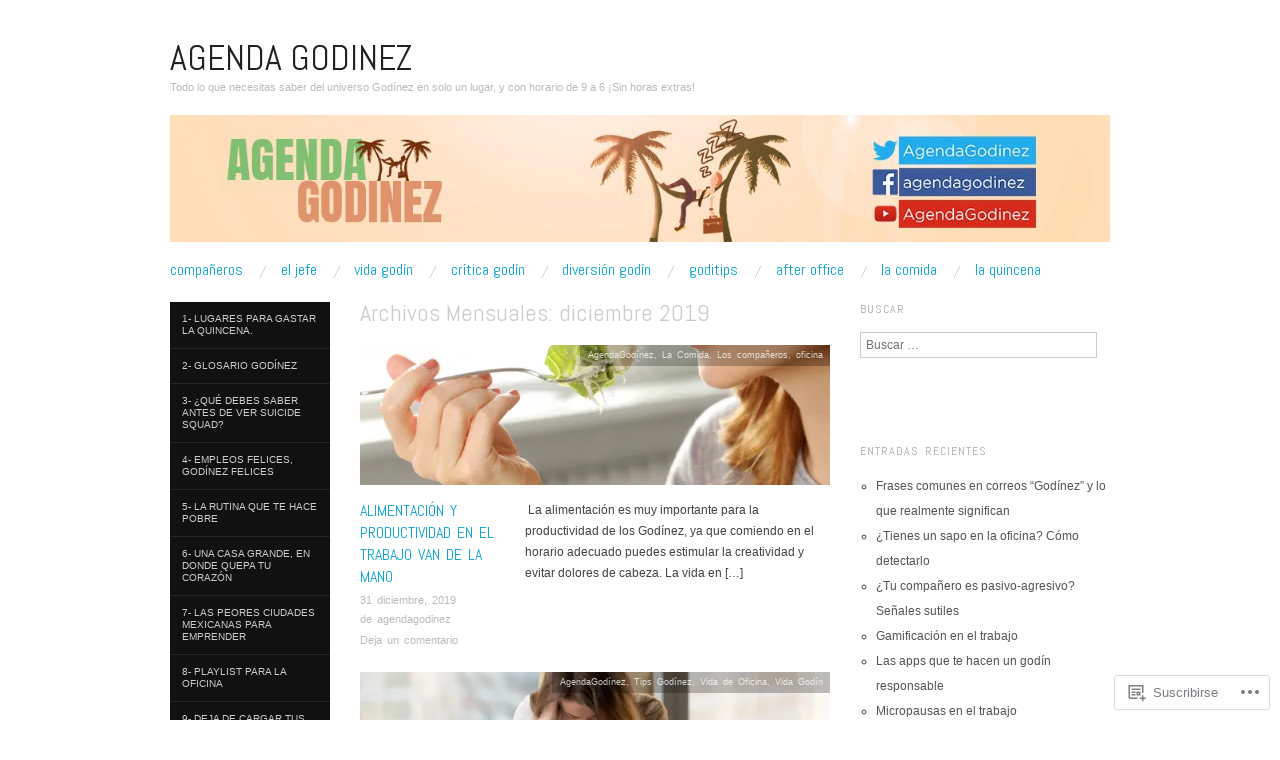

--- FILE ---
content_type: text/html; charset=UTF-8
request_url: https://agendagodinez.com/2019/12/
body_size: 27859
content:
<!DOCTYPE html>
<!--[if IE 8]>
<html id="ie8" lang="es">
<![endif]-->
<!--[if !(IE 8)]><!-->
<html lang="es">
<!--<![endif]-->
<head>
<meta charset="UTF-8" />
<meta name="viewport" content="width=device-width,initial-scale=1" />
<title>diciembre | 2019 | Agenda Godinez</title>
<link rel="profile" href="http://gmpg.org/xfn/11" />
<link rel="pingback" href="https://agendagodinez.com/xmlrpc.php" />
<!--[if lt IE 9]>
<script src="https://s0.wp.com/wp-content/themes/pub/oxygen/js/html5.js?m=1335201688i" type="text/javascript"></script>
<![endif]-->

<meta name='robots' content='max-image-preview:large' />

<!-- Async WordPress.com Remote Login -->
<script id="wpcom_remote_login_js">
var wpcom_remote_login_extra_auth = '';
function wpcom_remote_login_remove_dom_node_id( element_id ) {
	var dom_node = document.getElementById( element_id );
	if ( dom_node ) { dom_node.parentNode.removeChild( dom_node ); }
}
function wpcom_remote_login_remove_dom_node_classes( class_name ) {
	var dom_nodes = document.querySelectorAll( '.' + class_name );
	for ( var i = 0; i < dom_nodes.length; i++ ) {
		dom_nodes[ i ].parentNode.removeChild( dom_nodes[ i ] );
	}
}
function wpcom_remote_login_final_cleanup() {
	wpcom_remote_login_remove_dom_node_classes( "wpcom_remote_login_msg" );
	wpcom_remote_login_remove_dom_node_id( "wpcom_remote_login_key" );
	wpcom_remote_login_remove_dom_node_id( "wpcom_remote_login_validate" );
	wpcom_remote_login_remove_dom_node_id( "wpcom_remote_login_js" );
	wpcom_remote_login_remove_dom_node_id( "wpcom_request_access_iframe" );
	wpcom_remote_login_remove_dom_node_id( "wpcom_request_access_styles" );
}

// Watch for messages back from the remote login
window.addEventListener( "message", function( e ) {
	if ( e.origin === "https://r-login.wordpress.com" ) {
		var data = {};
		try {
			data = JSON.parse( e.data );
		} catch( e ) {
			wpcom_remote_login_final_cleanup();
			return;
		}

		if ( data.msg === 'LOGIN' ) {
			// Clean up the login check iframe
			wpcom_remote_login_remove_dom_node_id( "wpcom_remote_login_key" );

			var id_regex = new RegExp( /^[0-9]+$/ );
			var token_regex = new RegExp( /^.*|.*|.*$/ );
			if (
				token_regex.test( data.token )
				&& id_regex.test( data.wpcomid )
			) {
				// We have everything we need to ask for a login
				var script = document.createElement( "script" );
				script.setAttribute( "id", "wpcom_remote_login_validate" );
				script.src = '/remote-login.php?wpcom_remote_login=validate'
					+ '&wpcomid=' + data.wpcomid
					+ '&token=' + encodeURIComponent( data.token )
					+ '&host=' + window.location.protocol
					+ '//' + window.location.hostname
					+ '&postid=8361'
					+ '&is_singular=';
				document.body.appendChild( script );
			}

			return;
		}

		// Safari ITP, not logged in, so redirect
		if ( data.msg === 'LOGIN-REDIRECT' ) {
			window.location = 'https://wordpress.com/log-in?redirect_to=' + window.location.href;
			return;
		}

		// Safari ITP, storage access failed, remove the request
		if ( data.msg === 'LOGIN-REMOVE' ) {
			var css_zap = 'html { -webkit-transition: margin-top 1s; transition: margin-top 1s; } /* 9001 */ html { margin-top: 0 !important; } * html body { margin-top: 0 !important; } @media screen and ( max-width: 782px ) { html { margin-top: 0 !important; } * html body { margin-top: 0 !important; } }';
			var style_zap = document.createElement( 'style' );
			style_zap.type = 'text/css';
			style_zap.appendChild( document.createTextNode( css_zap ) );
			document.body.appendChild( style_zap );

			var e = document.getElementById( 'wpcom_request_access_iframe' );
			e.parentNode.removeChild( e );

			document.cookie = 'wordpress_com_login_access=denied; path=/; max-age=31536000';

			return;
		}

		// Safari ITP
		if ( data.msg === 'REQUEST_ACCESS' ) {
			console.log( 'request access: safari' );

			// Check ITP iframe enable/disable knob
			if ( wpcom_remote_login_extra_auth !== 'safari_itp_iframe' ) {
				return;
			}

			// If we are in a "private window" there is no ITP.
			var private_window = false;
			try {
				var opendb = window.openDatabase( null, null, null, null );
			} catch( e ) {
				private_window = true;
			}

			if ( private_window ) {
				console.log( 'private window' );
				return;
			}

			var iframe = document.createElement( 'iframe' );
			iframe.id = 'wpcom_request_access_iframe';
			iframe.setAttribute( 'scrolling', 'no' );
			iframe.setAttribute( 'sandbox', 'allow-storage-access-by-user-activation allow-scripts allow-same-origin allow-top-navigation-by-user-activation' );
			iframe.src = 'https://r-login.wordpress.com/remote-login.php?wpcom_remote_login=request_access&origin=' + encodeURIComponent( data.origin ) + '&wpcomid=' + encodeURIComponent( data.wpcomid );

			var css = 'html { -webkit-transition: margin-top 1s; transition: margin-top 1s; } /* 9001 */ html { margin-top: 46px !important; } * html body { margin-top: 46px !important; } @media screen and ( max-width: 660px ) { html { margin-top: 71px !important; } * html body { margin-top: 71px !important; } #wpcom_request_access_iframe { display: block; height: 71px !important; } } #wpcom_request_access_iframe { border: 0px; height: 46px; position: fixed; top: 0; left: 0; width: 100%; min-width: 100%; z-index: 99999; background: #23282d; } ';

			var style = document.createElement( 'style' );
			style.type = 'text/css';
			style.id = 'wpcom_request_access_styles';
			style.appendChild( document.createTextNode( css ) );
			document.body.appendChild( style );

			document.body.appendChild( iframe );
		}

		if ( data.msg === 'DONE' ) {
			wpcom_remote_login_final_cleanup();
		}
	}
}, false );

// Inject the remote login iframe after the page has had a chance to load
// more critical resources
window.addEventListener( "DOMContentLoaded", function( e ) {
	var iframe = document.createElement( "iframe" );
	iframe.style.display = "none";
	iframe.setAttribute( "scrolling", "no" );
	iframe.setAttribute( "id", "wpcom_remote_login_key" );
	iframe.src = "https://r-login.wordpress.com/remote-login.php"
		+ "?wpcom_remote_login=key"
		+ "&origin=aHR0cHM6Ly9hZ2VuZGFnb2RpbmV6LmNvbQ%3D%3D"
		+ "&wpcomid=91631711"
		+ "&time=" + Math.floor( Date.now() / 1000 );
	document.body.appendChild( iframe );
}, false );
</script>
<link rel='dns-prefetch' href='//s0.wp.com' />
<link rel='dns-prefetch' href='//fonts-api.wp.com' />
<link rel="alternate" type="application/rss+xml" title="Agenda Godinez &raquo; Feed" href="https://agendagodinez.com/feed/" />
<link rel="alternate" type="application/rss+xml" title="Agenda Godinez &raquo; Feed de los comentarios" href="https://agendagodinez.com/comments/feed/" />
	<script type="text/javascript">
		/* <![CDATA[ */
		function addLoadEvent(func) {
			var oldonload = window.onload;
			if (typeof window.onload != 'function') {
				window.onload = func;
			} else {
				window.onload = function () {
					oldonload();
					func();
				}
			}
		}
		/* ]]> */
	</script>
	<link crossorigin='anonymous' rel='stylesheet' id='all-css-0-1' href='/_static/??-eJxtjEkKgDAMAD9kDWpFL+JbpFaJpmkxLeLv3fDmZWBgGNiDMp6j5QguqUBpRhYgXK3AYmMYzKoey41IBv/5F74OzvsbY6JrgjwhY7RKzOaJPj/uX++6oqmrstVNoZcTpEQzyA==&cssminify=yes' type='text/css' media='all' />
<style id='wp-emoji-styles-inline-css'>

	img.wp-smiley, img.emoji {
		display: inline !important;
		border: none !important;
		box-shadow: none !important;
		height: 1em !important;
		width: 1em !important;
		margin: 0 0.07em !important;
		vertical-align: -0.1em !important;
		background: none !important;
		padding: 0 !important;
	}
/*# sourceURL=wp-emoji-styles-inline-css */
</style>
<link crossorigin='anonymous' rel='stylesheet' id='all-css-2-1' href='/wp-content/plugins/gutenberg-core/v22.2.0/build/styles/block-library/style.css?m=1764855221i&cssminify=yes' type='text/css' media='all' />
<style id='wp-block-library-inline-css'>
.has-text-align-justify {
	text-align:justify;
}
.has-text-align-justify{text-align:justify;}

/*# sourceURL=wp-block-library-inline-css */
</style><style id='global-styles-inline-css'>
:root{--wp--preset--aspect-ratio--square: 1;--wp--preset--aspect-ratio--4-3: 4/3;--wp--preset--aspect-ratio--3-4: 3/4;--wp--preset--aspect-ratio--3-2: 3/2;--wp--preset--aspect-ratio--2-3: 2/3;--wp--preset--aspect-ratio--16-9: 16/9;--wp--preset--aspect-ratio--9-16: 9/16;--wp--preset--color--black: #000000;--wp--preset--color--cyan-bluish-gray: #abb8c3;--wp--preset--color--white: #ffffff;--wp--preset--color--pale-pink: #f78da7;--wp--preset--color--vivid-red: #cf2e2e;--wp--preset--color--luminous-vivid-orange: #ff6900;--wp--preset--color--luminous-vivid-amber: #fcb900;--wp--preset--color--light-green-cyan: #7bdcb5;--wp--preset--color--vivid-green-cyan: #00d084;--wp--preset--color--pale-cyan-blue: #8ed1fc;--wp--preset--color--vivid-cyan-blue: #0693e3;--wp--preset--color--vivid-purple: #9b51e0;--wp--preset--gradient--vivid-cyan-blue-to-vivid-purple: linear-gradient(135deg,rgb(6,147,227) 0%,rgb(155,81,224) 100%);--wp--preset--gradient--light-green-cyan-to-vivid-green-cyan: linear-gradient(135deg,rgb(122,220,180) 0%,rgb(0,208,130) 100%);--wp--preset--gradient--luminous-vivid-amber-to-luminous-vivid-orange: linear-gradient(135deg,rgb(252,185,0) 0%,rgb(255,105,0) 100%);--wp--preset--gradient--luminous-vivid-orange-to-vivid-red: linear-gradient(135deg,rgb(255,105,0) 0%,rgb(207,46,46) 100%);--wp--preset--gradient--very-light-gray-to-cyan-bluish-gray: linear-gradient(135deg,rgb(238,238,238) 0%,rgb(169,184,195) 100%);--wp--preset--gradient--cool-to-warm-spectrum: linear-gradient(135deg,rgb(74,234,220) 0%,rgb(151,120,209) 20%,rgb(207,42,186) 40%,rgb(238,44,130) 60%,rgb(251,105,98) 80%,rgb(254,248,76) 100%);--wp--preset--gradient--blush-light-purple: linear-gradient(135deg,rgb(255,206,236) 0%,rgb(152,150,240) 100%);--wp--preset--gradient--blush-bordeaux: linear-gradient(135deg,rgb(254,205,165) 0%,rgb(254,45,45) 50%,rgb(107,0,62) 100%);--wp--preset--gradient--luminous-dusk: linear-gradient(135deg,rgb(255,203,112) 0%,rgb(199,81,192) 50%,rgb(65,88,208) 100%);--wp--preset--gradient--pale-ocean: linear-gradient(135deg,rgb(255,245,203) 0%,rgb(182,227,212) 50%,rgb(51,167,181) 100%);--wp--preset--gradient--electric-grass: linear-gradient(135deg,rgb(202,248,128) 0%,rgb(113,206,126) 100%);--wp--preset--gradient--midnight: linear-gradient(135deg,rgb(2,3,129) 0%,rgb(40,116,252) 100%);--wp--preset--font-size--small: 13px;--wp--preset--font-size--medium: 20px;--wp--preset--font-size--large: 36px;--wp--preset--font-size--x-large: 42px;--wp--preset--font-family--albert-sans: 'Albert Sans', sans-serif;--wp--preset--font-family--alegreya: Alegreya, serif;--wp--preset--font-family--arvo: Arvo, serif;--wp--preset--font-family--bodoni-moda: 'Bodoni Moda', serif;--wp--preset--font-family--bricolage-grotesque: 'Bricolage Grotesque', sans-serif;--wp--preset--font-family--cabin: Cabin, sans-serif;--wp--preset--font-family--chivo: Chivo, sans-serif;--wp--preset--font-family--commissioner: Commissioner, sans-serif;--wp--preset--font-family--cormorant: Cormorant, serif;--wp--preset--font-family--courier-prime: 'Courier Prime', monospace;--wp--preset--font-family--crimson-pro: 'Crimson Pro', serif;--wp--preset--font-family--dm-mono: 'DM Mono', monospace;--wp--preset--font-family--dm-sans: 'DM Sans', sans-serif;--wp--preset--font-family--dm-serif-display: 'DM Serif Display', serif;--wp--preset--font-family--domine: Domine, serif;--wp--preset--font-family--eb-garamond: 'EB Garamond', serif;--wp--preset--font-family--epilogue: Epilogue, sans-serif;--wp--preset--font-family--fahkwang: Fahkwang, sans-serif;--wp--preset--font-family--figtree: Figtree, sans-serif;--wp--preset--font-family--fira-sans: 'Fira Sans', sans-serif;--wp--preset--font-family--fjalla-one: 'Fjalla One', sans-serif;--wp--preset--font-family--fraunces: Fraunces, serif;--wp--preset--font-family--gabarito: Gabarito, system-ui;--wp--preset--font-family--ibm-plex-mono: 'IBM Plex Mono', monospace;--wp--preset--font-family--ibm-plex-sans: 'IBM Plex Sans', sans-serif;--wp--preset--font-family--ibarra-real-nova: 'Ibarra Real Nova', serif;--wp--preset--font-family--instrument-serif: 'Instrument Serif', serif;--wp--preset--font-family--inter: Inter, sans-serif;--wp--preset--font-family--josefin-sans: 'Josefin Sans', sans-serif;--wp--preset--font-family--jost: Jost, sans-serif;--wp--preset--font-family--libre-baskerville: 'Libre Baskerville', serif;--wp--preset--font-family--libre-franklin: 'Libre Franklin', sans-serif;--wp--preset--font-family--literata: Literata, serif;--wp--preset--font-family--lora: Lora, serif;--wp--preset--font-family--merriweather: Merriweather, serif;--wp--preset--font-family--montserrat: Montserrat, sans-serif;--wp--preset--font-family--newsreader: Newsreader, serif;--wp--preset--font-family--noto-sans-mono: 'Noto Sans Mono', sans-serif;--wp--preset--font-family--nunito: Nunito, sans-serif;--wp--preset--font-family--open-sans: 'Open Sans', sans-serif;--wp--preset--font-family--overpass: Overpass, sans-serif;--wp--preset--font-family--pt-serif: 'PT Serif', serif;--wp--preset--font-family--petrona: Petrona, serif;--wp--preset--font-family--piazzolla: Piazzolla, serif;--wp--preset--font-family--playfair-display: 'Playfair Display', serif;--wp--preset--font-family--plus-jakarta-sans: 'Plus Jakarta Sans', sans-serif;--wp--preset--font-family--poppins: Poppins, sans-serif;--wp--preset--font-family--raleway: Raleway, sans-serif;--wp--preset--font-family--roboto: Roboto, sans-serif;--wp--preset--font-family--roboto-slab: 'Roboto Slab', serif;--wp--preset--font-family--rubik: Rubik, sans-serif;--wp--preset--font-family--rufina: Rufina, serif;--wp--preset--font-family--sora: Sora, sans-serif;--wp--preset--font-family--source-sans-3: 'Source Sans 3', sans-serif;--wp--preset--font-family--source-serif-4: 'Source Serif 4', serif;--wp--preset--font-family--space-mono: 'Space Mono', monospace;--wp--preset--font-family--syne: Syne, sans-serif;--wp--preset--font-family--texturina: Texturina, serif;--wp--preset--font-family--urbanist: Urbanist, sans-serif;--wp--preset--font-family--work-sans: 'Work Sans', sans-serif;--wp--preset--spacing--20: 0.44rem;--wp--preset--spacing--30: 0.67rem;--wp--preset--spacing--40: 1rem;--wp--preset--spacing--50: 1.5rem;--wp--preset--spacing--60: 2.25rem;--wp--preset--spacing--70: 3.38rem;--wp--preset--spacing--80: 5.06rem;--wp--preset--shadow--natural: 6px 6px 9px rgba(0, 0, 0, 0.2);--wp--preset--shadow--deep: 12px 12px 50px rgba(0, 0, 0, 0.4);--wp--preset--shadow--sharp: 6px 6px 0px rgba(0, 0, 0, 0.2);--wp--preset--shadow--outlined: 6px 6px 0px -3px rgb(255, 255, 255), 6px 6px rgb(0, 0, 0);--wp--preset--shadow--crisp: 6px 6px 0px rgb(0, 0, 0);}:where(.is-layout-flex){gap: 0.5em;}:where(.is-layout-grid){gap: 0.5em;}body .is-layout-flex{display: flex;}.is-layout-flex{flex-wrap: wrap;align-items: center;}.is-layout-flex > :is(*, div){margin: 0;}body .is-layout-grid{display: grid;}.is-layout-grid > :is(*, div){margin: 0;}:where(.wp-block-columns.is-layout-flex){gap: 2em;}:where(.wp-block-columns.is-layout-grid){gap: 2em;}:where(.wp-block-post-template.is-layout-flex){gap: 1.25em;}:where(.wp-block-post-template.is-layout-grid){gap: 1.25em;}.has-black-color{color: var(--wp--preset--color--black) !important;}.has-cyan-bluish-gray-color{color: var(--wp--preset--color--cyan-bluish-gray) !important;}.has-white-color{color: var(--wp--preset--color--white) !important;}.has-pale-pink-color{color: var(--wp--preset--color--pale-pink) !important;}.has-vivid-red-color{color: var(--wp--preset--color--vivid-red) !important;}.has-luminous-vivid-orange-color{color: var(--wp--preset--color--luminous-vivid-orange) !important;}.has-luminous-vivid-amber-color{color: var(--wp--preset--color--luminous-vivid-amber) !important;}.has-light-green-cyan-color{color: var(--wp--preset--color--light-green-cyan) !important;}.has-vivid-green-cyan-color{color: var(--wp--preset--color--vivid-green-cyan) !important;}.has-pale-cyan-blue-color{color: var(--wp--preset--color--pale-cyan-blue) !important;}.has-vivid-cyan-blue-color{color: var(--wp--preset--color--vivid-cyan-blue) !important;}.has-vivid-purple-color{color: var(--wp--preset--color--vivid-purple) !important;}.has-black-background-color{background-color: var(--wp--preset--color--black) !important;}.has-cyan-bluish-gray-background-color{background-color: var(--wp--preset--color--cyan-bluish-gray) !important;}.has-white-background-color{background-color: var(--wp--preset--color--white) !important;}.has-pale-pink-background-color{background-color: var(--wp--preset--color--pale-pink) !important;}.has-vivid-red-background-color{background-color: var(--wp--preset--color--vivid-red) !important;}.has-luminous-vivid-orange-background-color{background-color: var(--wp--preset--color--luminous-vivid-orange) !important;}.has-luminous-vivid-amber-background-color{background-color: var(--wp--preset--color--luminous-vivid-amber) !important;}.has-light-green-cyan-background-color{background-color: var(--wp--preset--color--light-green-cyan) !important;}.has-vivid-green-cyan-background-color{background-color: var(--wp--preset--color--vivid-green-cyan) !important;}.has-pale-cyan-blue-background-color{background-color: var(--wp--preset--color--pale-cyan-blue) !important;}.has-vivid-cyan-blue-background-color{background-color: var(--wp--preset--color--vivid-cyan-blue) !important;}.has-vivid-purple-background-color{background-color: var(--wp--preset--color--vivid-purple) !important;}.has-black-border-color{border-color: var(--wp--preset--color--black) !important;}.has-cyan-bluish-gray-border-color{border-color: var(--wp--preset--color--cyan-bluish-gray) !important;}.has-white-border-color{border-color: var(--wp--preset--color--white) !important;}.has-pale-pink-border-color{border-color: var(--wp--preset--color--pale-pink) !important;}.has-vivid-red-border-color{border-color: var(--wp--preset--color--vivid-red) !important;}.has-luminous-vivid-orange-border-color{border-color: var(--wp--preset--color--luminous-vivid-orange) !important;}.has-luminous-vivid-amber-border-color{border-color: var(--wp--preset--color--luminous-vivid-amber) !important;}.has-light-green-cyan-border-color{border-color: var(--wp--preset--color--light-green-cyan) !important;}.has-vivid-green-cyan-border-color{border-color: var(--wp--preset--color--vivid-green-cyan) !important;}.has-pale-cyan-blue-border-color{border-color: var(--wp--preset--color--pale-cyan-blue) !important;}.has-vivid-cyan-blue-border-color{border-color: var(--wp--preset--color--vivid-cyan-blue) !important;}.has-vivid-purple-border-color{border-color: var(--wp--preset--color--vivid-purple) !important;}.has-vivid-cyan-blue-to-vivid-purple-gradient-background{background: var(--wp--preset--gradient--vivid-cyan-blue-to-vivid-purple) !important;}.has-light-green-cyan-to-vivid-green-cyan-gradient-background{background: var(--wp--preset--gradient--light-green-cyan-to-vivid-green-cyan) !important;}.has-luminous-vivid-amber-to-luminous-vivid-orange-gradient-background{background: var(--wp--preset--gradient--luminous-vivid-amber-to-luminous-vivid-orange) !important;}.has-luminous-vivid-orange-to-vivid-red-gradient-background{background: var(--wp--preset--gradient--luminous-vivid-orange-to-vivid-red) !important;}.has-very-light-gray-to-cyan-bluish-gray-gradient-background{background: var(--wp--preset--gradient--very-light-gray-to-cyan-bluish-gray) !important;}.has-cool-to-warm-spectrum-gradient-background{background: var(--wp--preset--gradient--cool-to-warm-spectrum) !important;}.has-blush-light-purple-gradient-background{background: var(--wp--preset--gradient--blush-light-purple) !important;}.has-blush-bordeaux-gradient-background{background: var(--wp--preset--gradient--blush-bordeaux) !important;}.has-luminous-dusk-gradient-background{background: var(--wp--preset--gradient--luminous-dusk) !important;}.has-pale-ocean-gradient-background{background: var(--wp--preset--gradient--pale-ocean) !important;}.has-electric-grass-gradient-background{background: var(--wp--preset--gradient--electric-grass) !important;}.has-midnight-gradient-background{background: var(--wp--preset--gradient--midnight) !important;}.has-small-font-size{font-size: var(--wp--preset--font-size--small) !important;}.has-medium-font-size{font-size: var(--wp--preset--font-size--medium) !important;}.has-large-font-size{font-size: var(--wp--preset--font-size--large) !important;}.has-x-large-font-size{font-size: var(--wp--preset--font-size--x-large) !important;}.has-albert-sans-font-family{font-family: var(--wp--preset--font-family--albert-sans) !important;}.has-alegreya-font-family{font-family: var(--wp--preset--font-family--alegreya) !important;}.has-arvo-font-family{font-family: var(--wp--preset--font-family--arvo) !important;}.has-bodoni-moda-font-family{font-family: var(--wp--preset--font-family--bodoni-moda) !important;}.has-bricolage-grotesque-font-family{font-family: var(--wp--preset--font-family--bricolage-grotesque) !important;}.has-cabin-font-family{font-family: var(--wp--preset--font-family--cabin) !important;}.has-chivo-font-family{font-family: var(--wp--preset--font-family--chivo) !important;}.has-commissioner-font-family{font-family: var(--wp--preset--font-family--commissioner) !important;}.has-cormorant-font-family{font-family: var(--wp--preset--font-family--cormorant) !important;}.has-courier-prime-font-family{font-family: var(--wp--preset--font-family--courier-prime) !important;}.has-crimson-pro-font-family{font-family: var(--wp--preset--font-family--crimson-pro) !important;}.has-dm-mono-font-family{font-family: var(--wp--preset--font-family--dm-mono) !important;}.has-dm-sans-font-family{font-family: var(--wp--preset--font-family--dm-sans) !important;}.has-dm-serif-display-font-family{font-family: var(--wp--preset--font-family--dm-serif-display) !important;}.has-domine-font-family{font-family: var(--wp--preset--font-family--domine) !important;}.has-eb-garamond-font-family{font-family: var(--wp--preset--font-family--eb-garamond) !important;}.has-epilogue-font-family{font-family: var(--wp--preset--font-family--epilogue) !important;}.has-fahkwang-font-family{font-family: var(--wp--preset--font-family--fahkwang) !important;}.has-figtree-font-family{font-family: var(--wp--preset--font-family--figtree) !important;}.has-fira-sans-font-family{font-family: var(--wp--preset--font-family--fira-sans) !important;}.has-fjalla-one-font-family{font-family: var(--wp--preset--font-family--fjalla-one) !important;}.has-fraunces-font-family{font-family: var(--wp--preset--font-family--fraunces) !important;}.has-gabarito-font-family{font-family: var(--wp--preset--font-family--gabarito) !important;}.has-ibm-plex-mono-font-family{font-family: var(--wp--preset--font-family--ibm-plex-mono) !important;}.has-ibm-plex-sans-font-family{font-family: var(--wp--preset--font-family--ibm-plex-sans) !important;}.has-ibarra-real-nova-font-family{font-family: var(--wp--preset--font-family--ibarra-real-nova) !important;}.has-instrument-serif-font-family{font-family: var(--wp--preset--font-family--instrument-serif) !important;}.has-inter-font-family{font-family: var(--wp--preset--font-family--inter) !important;}.has-josefin-sans-font-family{font-family: var(--wp--preset--font-family--josefin-sans) !important;}.has-jost-font-family{font-family: var(--wp--preset--font-family--jost) !important;}.has-libre-baskerville-font-family{font-family: var(--wp--preset--font-family--libre-baskerville) !important;}.has-libre-franklin-font-family{font-family: var(--wp--preset--font-family--libre-franklin) !important;}.has-literata-font-family{font-family: var(--wp--preset--font-family--literata) !important;}.has-lora-font-family{font-family: var(--wp--preset--font-family--lora) !important;}.has-merriweather-font-family{font-family: var(--wp--preset--font-family--merriweather) !important;}.has-montserrat-font-family{font-family: var(--wp--preset--font-family--montserrat) !important;}.has-newsreader-font-family{font-family: var(--wp--preset--font-family--newsreader) !important;}.has-noto-sans-mono-font-family{font-family: var(--wp--preset--font-family--noto-sans-mono) !important;}.has-nunito-font-family{font-family: var(--wp--preset--font-family--nunito) !important;}.has-open-sans-font-family{font-family: var(--wp--preset--font-family--open-sans) !important;}.has-overpass-font-family{font-family: var(--wp--preset--font-family--overpass) !important;}.has-pt-serif-font-family{font-family: var(--wp--preset--font-family--pt-serif) !important;}.has-petrona-font-family{font-family: var(--wp--preset--font-family--petrona) !important;}.has-piazzolla-font-family{font-family: var(--wp--preset--font-family--piazzolla) !important;}.has-playfair-display-font-family{font-family: var(--wp--preset--font-family--playfair-display) !important;}.has-plus-jakarta-sans-font-family{font-family: var(--wp--preset--font-family--plus-jakarta-sans) !important;}.has-poppins-font-family{font-family: var(--wp--preset--font-family--poppins) !important;}.has-raleway-font-family{font-family: var(--wp--preset--font-family--raleway) !important;}.has-roboto-font-family{font-family: var(--wp--preset--font-family--roboto) !important;}.has-roboto-slab-font-family{font-family: var(--wp--preset--font-family--roboto-slab) !important;}.has-rubik-font-family{font-family: var(--wp--preset--font-family--rubik) !important;}.has-rufina-font-family{font-family: var(--wp--preset--font-family--rufina) !important;}.has-sora-font-family{font-family: var(--wp--preset--font-family--sora) !important;}.has-source-sans-3-font-family{font-family: var(--wp--preset--font-family--source-sans-3) !important;}.has-source-serif-4-font-family{font-family: var(--wp--preset--font-family--source-serif-4) !important;}.has-space-mono-font-family{font-family: var(--wp--preset--font-family--space-mono) !important;}.has-syne-font-family{font-family: var(--wp--preset--font-family--syne) !important;}.has-texturina-font-family{font-family: var(--wp--preset--font-family--texturina) !important;}.has-urbanist-font-family{font-family: var(--wp--preset--font-family--urbanist) !important;}.has-work-sans-font-family{font-family: var(--wp--preset--font-family--work-sans) !important;}
/*# sourceURL=global-styles-inline-css */
</style>

<style id='classic-theme-styles-inline-css'>
/*! This file is auto-generated */
.wp-block-button__link{color:#fff;background-color:#32373c;border-radius:9999px;box-shadow:none;text-decoration:none;padding:calc(.667em + 2px) calc(1.333em + 2px);font-size:1.125em}.wp-block-file__button{background:#32373c;color:#fff;text-decoration:none}
/*# sourceURL=/wp-includes/css/classic-themes.min.css */
</style>
<link crossorigin='anonymous' rel='stylesheet' id='all-css-4-1' href='/_static/??-eJx9jEEOAiEQBD/kQECjeDC+ZWEnijIwYWA3/l72op689KFTVXplCCU3zE1z6reYRYfiUwlP0VYZpwxIJE4IFRd10HOU9iFA2iuhCiI7/ROiDt9WxfETT20jCOc4YUIa2D9t5eGA91xRBMZS7ATtPkTZvCtdzNEZt7f2fHq8Afl7R7w=&cssminify=yes' type='text/css' media='all' />
<link crossorigin='anonymous' rel='stylesheet' id='screen-css-5-1' href='/wp-content/themes/pub/oxygen/style.css?m=1741693338i&cssminify=yes' type='text/css' media='screen' />
<link rel='stylesheet' id='font-abel-css' href='https://fonts-api.wp.com/css?family=Abel&#038;ver=20120821' media='all' />
<link crossorigin='anonymous' rel='stylesheet' id='all-css-8-1' href='/wp-content/themes/pub/oxygen/inc/style-wpcom.css?m=1387558833i&cssminify=yes' type='text/css' media='all' />
<style id='jetpack_facebook_likebox-inline-css'>
.widget_facebook_likebox {
	overflow: hidden;
}

/*# sourceURL=/wp-content/mu-plugins/jetpack-plugin/moon/modules/widgets/facebook-likebox/style.css */
</style>
<link crossorigin='anonymous' rel='stylesheet' id='all-css-10-1' href='/_static/??-eJzTLy/QTc7PK0nNK9HPLdUtyClNz8wr1i9KTcrJTwcy0/WTi5G5ekCujj52Temp+bo5+cmJJZn5eSgc3bScxMwikFb7XFtDE1NLExMLc0OTLACohS2q&cssminify=yes' type='text/css' media='all' />
<link crossorigin='anonymous' rel='stylesheet' id='print-css-11-1' href='/wp-content/mu-plugins/global-print/global-print.css?m=1465851035i&cssminify=yes' type='text/css' media='print' />
<link crossorigin='anonymous' rel='stylesheet' id='all-css-12-1' href='/wp-content/mu-plugins/infinity/themes/pub/oxygen.css?m=1339516582i&cssminify=yes' type='text/css' media='all' />
<style id='jetpack-global-styles-frontend-style-inline-css'>
:root { --font-headings: unset; --font-base: unset; --font-headings-default: -apple-system,BlinkMacSystemFont,"Segoe UI",Roboto,Oxygen-Sans,Ubuntu,Cantarell,"Helvetica Neue",sans-serif; --font-base-default: -apple-system,BlinkMacSystemFont,"Segoe UI",Roboto,Oxygen-Sans,Ubuntu,Cantarell,"Helvetica Neue",sans-serif;}
/*# sourceURL=jetpack-global-styles-frontend-style-inline-css */
</style>
<link crossorigin='anonymous' rel='stylesheet' id='all-css-14-1' href='/_static/??-eJyNjcEKwjAQRH/IuFQj9SJ+isRsSLZusqWbUPx7W+lFBPEyzMDMPJhH46XUUCrkZkZukYrCEOro/GPLkEVWwcZBQZObAjrE59tSiXuvuoP/n25UPKh4cmxYouhH+HqrKeSFmyxElrvjX7iZMIaqsFQ2b+JEaFxBw6R13V7zpetPx8PZ9p0dXpQMX7Y=&cssminify=yes' type='text/css' media='all' />
<script type="text/javascript" id="wpcom-actionbar-placeholder-js-extra">
/* <![CDATA[ */
var actionbardata = {"siteID":"91631711","postID":"0","siteURL":"https://agendagodinez.com","xhrURL":"https://agendagodinez.com/wp-admin/admin-ajax.php","nonce":"30ea88af6d","isLoggedIn":"","statusMessage":"","subsEmailDefault":"instantly","proxyScriptUrl":"https://s0.wp.com/wp-content/js/wpcom-proxy-request.js?m=1513050504i&amp;ver=20211021","i18n":{"followedText":"Las nuevas entradas de este sitio aparecer\u00e1n ahora en tu \u003Ca href=\"https://wordpress.com/reader\"\u003ELector\u003C/a\u003E","foldBar":"Contraer esta barra","unfoldBar":"Expandir esta barra","shortLinkCopied":"El enlace corto se ha copiado al portapapeles."}};
//# sourceURL=wpcom-actionbar-placeholder-js-extra
/* ]]> */
</script>
<script type="text/javascript" id="jetpack-mu-wpcom-settings-js-before">
/* <![CDATA[ */
var JETPACK_MU_WPCOM_SETTINGS = {"assetsUrl":"https://s0.wp.com/wp-content/mu-plugins/jetpack-mu-wpcom-plugin/moon/jetpack_vendor/automattic/jetpack-mu-wpcom/src/build/"};
//# sourceURL=jetpack-mu-wpcom-settings-js-before
/* ]]> */
</script>
<script crossorigin='anonymous' type='text/javascript'  src='/_static/??-eJzTLy/QTc7PK0nNK9HPKtYvyinRLSjKr6jUyyrW0QfKZeYl55SmpBaDJLMKS1OLKqGUXm5mHkFFurmZ6UWJJalQxfa5tobmRgamxgZmFpZZACbyLJI='></script>
<script type="text/javascript" id="rlt-proxy-js-after">
/* <![CDATA[ */
	rltInitialize( {"token":null,"iframeOrigins":["https:\/\/widgets.wp.com"]} );
//# sourceURL=rlt-proxy-js-after
/* ]]> */
</script>
<link rel="EditURI" type="application/rsd+xml" title="RSD" href="https://agendagodinez.wordpress.com/xmlrpc.php?rsd" />
<meta name="generator" content="WordPress.com" />

<!-- Jetpack Open Graph Tags -->
<meta property="og:type" content="website" />
<meta property="og:title" content="diciembre 2019 &#8211; Agenda Godinez" />
<meta property="og:site_name" content="Agenda Godinez" />
<meta property="og:image" content="https://secure.gravatar.com/blavatar/800f3f1ff2bb10e7d2726c3b91de33fde2e3ba757af127b6fd837b79dc606e2e?s=200&#038;ts=1766927342" />
<meta property="og:image:width" content="200" />
<meta property="og:image:height" content="200" />
<meta property="og:image:alt" content="" />
<meta property="og:locale" content="es_ES" />
<meta name="twitter:creator" content="@AgendaGodinez" />
<meta name="twitter:site" content="@AgendaGodinez" />

<!-- End Jetpack Open Graph Tags -->
<link rel="shortcut icon" type="image/x-icon" href="https://secure.gravatar.com/blavatar/800f3f1ff2bb10e7d2726c3b91de33fde2e3ba757af127b6fd837b79dc606e2e?s=32" sizes="16x16" />
<link rel="icon" type="image/x-icon" href="https://secure.gravatar.com/blavatar/800f3f1ff2bb10e7d2726c3b91de33fde2e3ba757af127b6fd837b79dc606e2e?s=32" sizes="16x16" />
<link rel="apple-touch-icon" href="https://secure.gravatar.com/blavatar/800f3f1ff2bb10e7d2726c3b91de33fde2e3ba757af127b6fd837b79dc606e2e?s=114" />
<link rel='openid.server' href='https://agendagodinez.com/?openidserver=1' />
<link rel='openid.delegate' href='https://agendagodinez.com/' />
<link rel="search" type="application/opensearchdescription+xml" href="https://agendagodinez.com/osd.xml" title="Agenda Godinez" />
<link rel="search" type="application/opensearchdescription+xml" href="https://s1.wp.com/opensearch.xml" title="WordPress.com" />
	<style type="text/css">
		#page {
			background-color: #ffffff		}
	</style>
	<style>
		html {
			font-size: 16px;
		}
		h1, h2, h3, h4, h5, h6, dl dt, blockquote, blockquote blockquote blockquote, .site-title, .main-navigation a, .widget_calendar caption {
			font-family: 'Abel', sans-serif;
		}
		.error, .entry-title a, .entry-content a, entry-summary a, .main-navigation > div > ul > li > a, .widget a, .post-navigation a, #image-navigation a, .pingback a, .logged-in-as a, .more-articles .entry-title a:hover, .widget_flickr #flickr_badge_uber_wrapper a {
			color: #0da4d3;
		}
		a:hover, .comment-meta a, .comment-meta a:visited {
			border-color: #0da4d3;
		}
		a.read-more, a.read-more:visited, .pagination a:hover, .comment-navigation a:hover, button, html input[type="button"], input[type="reset"], input[type="submit"], #infinite-handle span {
			background-color: #0da4d3;
		}
	</style>
		<style type="text/css">
			.recentcomments a {
				display: inline !important;
				padding: 0 !important;
				margin: 0 !important;
			}

			table.recentcommentsavatartop img.avatar, table.recentcommentsavatarend img.avatar {
				border: 0px;
				margin: 0;
			}

			table.recentcommentsavatartop a, table.recentcommentsavatarend a {
				border: 0px !important;
				background-color: transparent !important;
			}

			td.recentcommentsavatarend, td.recentcommentsavatartop {
				padding: 0px 0px 1px 0px;
				margin: 0px;
			}

			td.recentcommentstextend {
				border: none !important;
				padding: 0px 0px 2px 10px;
			}

			.rtl td.recentcommentstextend {
				padding: 0px 10px 2px 0px;
			}

			td.recentcommentstexttop {
				border: none;
				padding: 0px 0px 0px 10px;
			}

			.rtl td.recentcommentstexttop {
				padding: 0px 10px 0px 0px;
			}
		</style>
		<meta name="description" content="8 entradas publicadas por agendagodinez en December 2019" />
	<style type="text/css">
			.site-title a {
			color: #222222;
		}
		</style>
	<link crossorigin='anonymous' rel='stylesheet' id='all-css-0-3' href='/_static/??-eJydj0sOwjAMRC9EsApFZYM4CkoTK3LrfBQnqnp7yneFEHTnGdlvxjAlZWIoGAr4qhJXR0FgwJK0GZ8afIwBLhQM9BzNKCATJcxbI7KB3wk+2sooYHSOVZDfSy/jX+C9ksOAmZYL+TyubTmRdViWX6MhzcqjJa0ecCkz41puIUarnGbGPH9Tt4CzPzXdYb87tl3TDleTSaLb&cssminify=yes' type='text/css' media='all' />
</head>

<body class="archive date wp-theme-puboxygen no-js customizer-styles-applied group-blog jetpack-reblog-enabled">
<div id="page" class="hfeed site">
		<header id="masthead" class="site-header" role="banner">
		<hgroup>
			<a href="https://agendagodinez.com/" class="site-logo-link" rel="home" itemprop="url"></a>			<h1 class="site-title"><a href="https://agendagodinez.com/" title="Agenda Godinez" rel="home">Agenda Godinez</a></h1>
			<h2 class="site-description">Todo lo que necesitas saber del universo Godínez en solo un lugar, y con horario de 9 a 6 ¡Sin horas extras!</h2>
		</hgroup>

		
		
			<a href="https://agendagodinez.com/" title="Agenda Godinez" rel="home">
				<img src="https://agendagodinez.com/wp-content/uploads/2020/05/cropped-godinez_portada_wp3.jpg" width="1180" height="160" alt="" class="custom-header" />
			</a>

		
		<nav role="navigation" class="site-navigation main-navigation clear-fix">
			<h1 class="assistive-text">Menú principal</h1>
			<div class="assistive-text skip-link"><a href="#content" title="Saltar al contenido.">Saltar al contenido.</a></div>

			<div class="menu-menu-2017-container"><ul id="menu-menu-2017" class="menu"><li id="menu-item-2863" class="menu-item menu-item-type-taxonomy menu-item-object-post_tag menu-item-2863"><a href="https://agendagodinez.com/tag/loscompaneros/">COMPAÑEROS</a></li>
<li id="menu-item-2860" class="menu-item menu-item-type-taxonomy menu-item-object-post_tag menu-item-2860"><a href="https://agendagodinez.com/tag/eljefe/">EL JEFE</a></li>
<li id="menu-item-2862" class="menu-item menu-item-type-post_type menu-item-object-post menu-item-2862"><a href="https://agendagodinez.com/2016/12/08/mexico-lindo-y-godinez/">VIDA GODÍN</a></li>
<li id="menu-item-2861" class="menu-item menu-item-type-taxonomy menu-item-object-post_tag menu-item-2861"><a href="https://agendagodinez.com/tag/criticagodin/">CRÍTICA GODÍN</a></li>
<li id="menu-item-2864" class="menu-item menu-item-type-taxonomy menu-item-object-post_tag menu-item-2864"><a href="https://agendagodinez.com/tag/diversiongodin/">DIVERSIÓN GODÍN</a></li>
<li id="menu-item-2865" class="menu-item menu-item-type-taxonomy menu-item-object-post_tag menu-item-2865"><a href="https://agendagodinez.com/tag/goditips/">GODITIPS</a></li>
<li id="menu-item-2866" class="menu-item menu-item-type-taxonomy menu-item-object-category menu-item-2866"><a href="https://agendagodinez.com/category/fuera-de-la-oficina/">AFTER OFFICE</a></li>
<li id="menu-item-2867" class="menu-item menu-item-type-taxonomy menu-item-object-post_tag menu-item-2867"><a href="https://agendagodinez.com/tag/lacomida/">LA COMIDA</a></li>
<li id="menu-item-2868" class="menu-item menu-item-type-taxonomy menu-item-object-post_tag menu-item-2868"><a href="https://agendagodinez.com/tag/laquincena/">LA QUINCENA</a></li>
</ul></div>		</nav>
	</header><!-- #masthead .site-header -->

	<div id="main" class="clear-fix">
<section id="primary" class="site-content">
	<div id="content" role="main">

	
		<header class="page-header">
			<h1 class="page-title">
				Archivos Mensuales: <span>diciembre 2019</span>			</h1>
					</header>

		
				
			
<article id="post-8361" class="clear-fix post-8361 post type-post status-publish format-standard has-post-thumbnail hentry category-agendagodinez category-la-comida category-los-companeros category-oficina tag-nutricion tag-comida tag-godinez mentions-agendagodinez-2">
	<div class="featured-image">
		<a href="https://agendagodinez.com/2019/12/31/alimentacion-y-productividad-en-el-trabajo-van-de-la-mano/" title="Enlace permanente a Alimentación y productividad en el trabajo van de la mano" rel="bookmark">
		<img width="470" height="140" src="https://agendagodinez.com/wp-content/uploads/2019/12/imagendestacada-8.jpg?w=470&amp;h=140&amp;crop=1" class="attachment-archive-thumbnail size-archive-thumbnail wp-post-image" alt="" decoding="async" srcset="https://agendagodinez.com/wp-content/uploads/2019/12/imagendestacada-8.jpg?w=470&amp;h=140&amp;crop=1 470w, https://agendagodinez.com/wp-content/uploads/2019/12/imagendestacada-8.jpg?w=150&amp;h=45&amp;crop=1 150w, https://agendagodinez.com/wp-content/uploads/2019/12/imagendestacada-8.jpg?w=300&amp;h=89&amp;crop=1 300w" sizes="(max-width: 470px) 100vw, 470px" data-attachment-id="8362" data-permalink="https://agendagodinez.com/2019/12/31/alimentacion-y-productividad-en-el-trabajo-van-de-la-mano/imagendestacada-16/#main" data-orig-file="https://agendagodinez.com/wp-content/uploads/2019/12/imagendestacada-8.jpg" data-orig-size="626,417" data-comments-opened="1" data-image-meta="{&quot;aperture&quot;:&quot;0&quot;,&quot;credit&quot;:&quot;&quot;,&quot;camera&quot;:&quot;&quot;,&quot;caption&quot;:&quot;&quot;,&quot;created_timestamp&quot;:&quot;0&quot;,&quot;copyright&quot;:&quot;&quot;,&quot;focal_length&quot;:&quot;0&quot;,&quot;iso&quot;:&quot;0&quot;,&quot;shutter_speed&quot;:&quot;0&quot;,&quot;title&quot;:&quot;&quot;,&quot;orientation&quot;:&quot;0&quot;}" data-image-title="ImagenDestacada" data-image-description="" data-image-caption="" data-medium-file="https://agendagodinez.com/wp-content/uploads/2019/12/imagendestacada-8.jpg?w=300" data-large-file="https://agendagodinez.com/wp-content/uploads/2019/12/imagendestacada-8.jpg?w=470" />		</a>
	</div>

	<header class="entry-header">
		<h1 class="entry-title"><a href="https://agendagodinez.com/2019/12/31/alimentacion-y-productividad-en-el-trabajo-van-de-la-mano/" rel="bookmark">Alimentación y productividad en el trabajo van de la mano</a></h1>

		<div class="entry-meta">
			<span class="entry-date"><a href="https://agendagodinez.com/2019/12/31/alimentacion-y-productividad-en-el-trabajo-van-de-la-mano/" title="2:27 am" rel="bookmark"><time class="entry-date" datetime="2019-12-31T02:27:09+00:00" pubdate>31 diciembre, 2019</time></a></span><span class="byline">de <span class="author vcard"><a class="url fn n" href="https://agendagodinez.com/author/agendagodinez/" title="Ver todas las entradas de agendagodinez" rel="author">agendagodinez</a></span></span>
							<span class="comments-link"><a href="https://agendagodinez.com/2019/12/31/alimentacion-y-productividad-en-el-trabajo-van-de-la-mano/#respond">Deja un comentario</a></span>
			
					</div><!-- .entry-meta -->
	</header><!-- .entry-header -->

	<div class="entry-summary clear-fix">
		<p> La alimentación es muy importante para la productividad de los Godínez, ya que comiendo en el horario adecuado puedes estimular la creatividad y evitar dolores de cabeza. La vida en [&hellip;]</p>
			</div><!-- .entry-summary -->

	<a href="https://agendagodinez.com/2019/12/31/alimentacion-y-productividad-en-el-trabajo-van-de-la-mano/" title="Enlace permanente a Alimentación y productividad en el trabajo van de la mano" rel="bookmark" class="read-more">Leer Artículo &rarr;</a>

	<footer class="entry-meta">
								<span class="cat-links">
				<a href="https://agendagodinez.com/category/agendagodinez/" rel="category tag">AgendaGodínez</a>, <a href="https://agendagodinez.com/category/la-comida/" rel="category tag">La Comida</a>, <a href="https://agendagodinez.com/category/los-companeros/" rel="category tag">Los compañeros</a>, <a href="https://agendagodinez.com/category/oficina/" rel="category tag">oficina</a>			</span>
						</footer><!-- #entry-meta -->
</article><!-- #post-8361 -->
		
			
<article id="post-8356" class="clear-fix post-8356 post type-post status-publish format-standard has-post-thumbnail hentry category-agendagodinez category-tips-godinez category-vida-de-oficina category-vida-godin mentions-agendagodinez-2">
	<div class="featured-image">
		<a href="https://agendagodinez.com/2019/12/31/y-tu-tambien-odias-tu-empleo/" title="Enlace permanente a Y tú, ¿también odias tu empleo?" rel="bookmark">
		<img width="470" height="140" src="https://agendagodinez.com/wp-content/uploads/2019/12/imagendestacada-7.jpg?w=470&amp;h=140&amp;crop=1" class="attachment-archive-thumbnail size-archive-thumbnail wp-post-image" alt="" decoding="async" loading="lazy" srcset="https://agendagodinez.com/wp-content/uploads/2019/12/imagendestacada-7.jpg?w=470&amp;h=140&amp;crop=1 470w, https://agendagodinez.com/wp-content/uploads/2019/12/imagendestacada-7.jpg?w=150&amp;h=45&amp;crop=1 150w, https://agendagodinez.com/wp-content/uploads/2019/12/imagendestacada-7.jpg?w=300&amp;h=89&amp;crop=1 300w" sizes="(max-width: 470px) 100vw, 470px" data-attachment-id="8358" data-permalink="https://agendagodinez.com/2019/12/31/y-tu-tambien-odias-tu-empleo/imagendestacada-15/#main" data-orig-file="https://agendagodinez.com/wp-content/uploads/2019/12/imagendestacada-7.jpg" data-orig-size="626,417" data-comments-opened="1" data-image-meta="{&quot;aperture&quot;:&quot;0&quot;,&quot;credit&quot;:&quot;&quot;,&quot;camera&quot;:&quot;&quot;,&quot;caption&quot;:&quot;&quot;,&quot;created_timestamp&quot;:&quot;0&quot;,&quot;copyright&quot;:&quot;&quot;,&quot;focal_length&quot;:&quot;0&quot;,&quot;iso&quot;:&quot;0&quot;,&quot;shutter_speed&quot;:&quot;0&quot;,&quot;title&quot;:&quot;&quot;,&quot;orientation&quot;:&quot;0&quot;}" data-image-title="ImagenDestacada" data-image-description="" data-image-caption="" data-medium-file="https://agendagodinez.com/wp-content/uploads/2019/12/imagendestacada-7.jpg?w=300" data-large-file="https://agendagodinez.com/wp-content/uploads/2019/12/imagendestacada-7.jpg?w=470" />		</a>
	</div>

	<header class="entry-header">
		<h1 class="entry-title"><a href="https://agendagodinez.com/2019/12/31/y-tu-tambien-odias-tu-empleo/" rel="bookmark">Y tú, ¿también odias tu empleo?</a></h1>

		<div class="entry-meta">
			<span class="entry-date"><a href="https://agendagodinez.com/2019/12/31/y-tu-tambien-odias-tu-empleo/" title="2:22 am" rel="bookmark"><time class="entry-date" datetime="2019-12-31T02:22:39+00:00" pubdate>31 diciembre, 2019</time></a></span><span class="byline">de <span class="author vcard"><a class="url fn n" href="https://agendagodinez.com/author/agendagodinez/" title="Ver todas las entradas de agendagodinez" rel="author">agendagodinez</a></span></span>
							<span class="comments-link"><a href="https://agendagodinez.com/2019/12/31/y-tu-tambien-odias-tu-empleo/#comments">1 comentario</a></span>
			
					</div><!-- .entry-meta -->
	</header><!-- .entry-header -->

	<div class="entry-summary clear-fix">
		<p>En el mundo hay millones de empleos, sin embargo, muchos Godínez se sienten infelices en donde están. La desesperación la sienten el fin de semana cuando saben que el lunes [&hellip;]</p>
			</div><!-- .entry-summary -->

	<a href="https://agendagodinez.com/2019/12/31/y-tu-tambien-odias-tu-empleo/" title="Enlace permanente a Y tú, ¿también odias tu empleo?" rel="bookmark" class="read-more">Leer Artículo &rarr;</a>

	<footer class="entry-meta">
								<span class="cat-links">
				<a href="https://agendagodinez.com/category/agendagodinez/" rel="category tag">AgendaGodínez</a>, <a href="https://agendagodinez.com/category/tips-godinez/" rel="category tag">Tips Godínez</a>, <a href="https://agendagodinez.com/category/vida-de-oficina/" rel="category tag">Vida de Oficina</a>, <a href="https://agendagodinez.com/category/vida-godin/" rel="category tag">Vida Godín</a>			</span>
						</footer><!-- #entry-meta -->
</article><!-- #post-8356 -->
		
			
<article id="post-8351" class="clear-fix post-8351 post type-post status-publish format-standard has-post-thumbnail hentry category-tips-godinez category-vida-de-oficina category-vida-godin tag-damitagodin tag-moda tag-navidad tag-godinez mentions-agendagodinez-2">
	<div class="featured-image">
		<a href="https://agendagodinez.com/2019/12/24/que-te-pones-para-la-cena-de-navidad-de-la-oficina/" title="Enlace permanente a ¿Qué te pones para la cena de Navidad de la oficina?" rel="bookmark">
		<img width="470" height="140" src="https://agendagodinez.com/wp-content/uploads/2019/12/imagendestacada-6.jpg?w=470&amp;h=140&amp;crop=1" class="attachment-archive-thumbnail size-archive-thumbnail wp-post-image" alt="" decoding="async" loading="lazy" srcset="https://agendagodinez.com/wp-content/uploads/2019/12/imagendestacada-6.jpg?w=470&amp;h=140&amp;crop=1 470w, https://agendagodinez.com/wp-content/uploads/2019/12/imagendestacada-6.jpg?w=150&amp;h=45&amp;crop=1 150w, https://agendagodinez.com/wp-content/uploads/2019/12/imagendestacada-6.jpg?w=300&amp;h=89&amp;crop=1 300w" sizes="(max-width: 470px) 100vw, 470px" data-attachment-id="8353" data-permalink="https://agendagodinez.com/2019/12/24/que-te-pones-para-la-cena-de-navidad-de-la-oficina/imagendestacada-14/#main" data-orig-file="https://agendagodinez.com/wp-content/uploads/2019/12/imagendestacada-6.jpg" data-orig-size="626,417" data-comments-opened="1" data-image-meta="{&quot;aperture&quot;:&quot;0&quot;,&quot;credit&quot;:&quot;&quot;,&quot;camera&quot;:&quot;&quot;,&quot;caption&quot;:&quot;&quot;,&quot;created_timestamp&quot;:&quot;0&quot;,&quot;copyright&quot;:&quot;&quot;,&quot;focal_length&quot;:&quot;0&quot;,&quot;iso&quot;:&quot;0&quot;,&quot;shutter_speed&quot;:&quot;0&quot;,&quot;title&quot;:&quot;&quot;,&quot;orientation&quot;:&quot;0&quot;}" data-image-title="ImagenDestacada" data-image-description="" data-image-caption="" data-medium-file="https://agendagodinez.com/wp-content/uploads/2019/12/imagendestacada-6.jpg?w=300" data-large-file="https://agendagodinez.com/wp-content/uploads/2019/12/imagendestacada-6.jpg?w=470" />		</a>
	</div>

	<header class="entry-header">
		<h1 class="entry-title"><a href="https://agendagodinez.com/2019/12/24/que-te-pones-para-la-cena-de-navidad-de-la-oficina/" rel="bookmark">¿Qué te pones para la cena de Navidad de la oficina?</a></h1>

		<div class="entry-meta">
			<span class="entry-date"><a href="https://agendagodinez.com/2019/12/24/que-te-pones-para-la-cena-de-navidad-de-la-oficina/" title="3:14 pm" rel="bookmark"><time class="entry-date" datetime="2019-12-24T15:14:41+00:00" pubdate>24 diciembre, 2019</time></a></span><span class="byline">de <span class="author vcard"><a class="url fn n" href="https://agendagodinez.com/author/agendagodinez/" title="Ver todas las entradas de agendagodinez" rel="author">agendagodinez</a></span></span>
							<span class="comments-link"><a href="https://agendagodinez.com/2019/12/24/que-te-pones-para-la-cena-de-navidad-de-la-oficina/#respond">Deja un comentario</a></span>
			
					</div><!-- .entry-meta -->
	</header><!-- .entry-header -->

	<div class="entry-summary clear-fix">
		<p>Diciembre y sus fiestas ya están aquí, la temporada más concurrida del año,  y la maravillosa o temida cena de navidad, ya sea en casa o en la oficina, que [&hellip;]</p>
			</div><!-- .entry-summary -->

	<a href="https://agendagodinez.com/2019/12/24/que-te-pones-para-la-cena-de-navidad-de-la-oficina/" title="Enlace permanente a ¿Qué te pones para la cena de Navidad de la oficina?" rel="bookmark" class="read-more">Leer Artículo &rarr;</a>

	<footer class="entry-meta">
								<span class="cat-links">
				<a href="https://agendagodinez.com/category/tips-godinez/" rel="category tag">Tips Godínez</a>, <a href="https://agendagodinez.com/category/vida-de-oficina/" rel="category tag">Vida de Oficina</a>, <a href="https://agendagodinez.com/category/vida-godin/" rel="category tag">Vida Godín</a>			</span>
						</footer><!-- #entry-meta -->
</article><!-- #post-8351 -->
		
			
<article id="post-8345" class="clear-fix post-8345 post type-post status-publish format-standard has-post-thumbnail hentry category-agendagodinez category-critica-godin category-vida-de-oficina category-vida-godin tag-flexibilidad tag-generacion tag-godinez tag-oficina tag-trabajo mentions-agendagodinez-2">
	<div class="featured-image">
		<a href="https://agendagodinez.com/2019/12/20/millennial-es-buen-godinez/" title="Enlace permanente a Millennial es buen Godínez" rel="bookmark">
		<img width="470" height="140" src="https://agendagodinez.com/wp-content/uploads/2019/12/imagendestacada-4.jpg?w=470&amp;h=140&amp;crop=1" class="attachment-archive-thumbnail size-archive-thumbnail wp-post-image" alt="" decoding="async" loading="lazy" srcset="https://agendagodinez.com/wp-content/uploads/2019/12/imagendestacada-4.jpg?w=470&amp;h=140&amp;crop=1 470w, https://agendagodinez.com/wp-content/uploads/2019/12/imagendestacada-4.jpg?w=150&amp;h=45&amp;crop=1 150w, https://agendagodinez.com/wp-content/uploads/2019/12/imagendestacada-4.jpg?w=300&amp;h=89&amp;crop=1 300w" sizes="(max-width: 470px) 100vw, 470px" data-attachment-id="8347" data-permalink="https://agendagodinez.com/2019/12/20/millennial-es-buen-godinez/imagendestacada-12/#main" data-orig-file="https://agendagodinez.com/wp-content/uploads/2019/12/imagendestacada-4.jpg" data-orig-size="626,417" data-comments-opened="1" data-image-meta="{&quot;aperture&quot;:&quot;0&quot;,&quot;credit&quot;:&quot;&quot;,&quot;camera&quot;:&quot;&quot;,&quot;caption&quot;:&quot;&quot;,&quot;created_timestamp&quot;:&quot;0&quot;,&quot;copyright&quot;:&quot;&quot;,&quot;focal_length&quot;:&quot;0&quot;,&quot;iso&quot;:&quot;0&quot;,&quot;shutter_speed&quot;:&quot;0&quot;,&quot;title&quot;:&quot;&quot;,&quot;orientation&quot;:&quot;0&quot;}" data-image-title="ImagenDestacada" data-image-description="" data-image-caption="" data-medium-file="https://agendagodinez.com/wp-content/uploads/2019/12/imagendestacada-4.jpg?w=300" data-large-file="https://agendagodinez.com/wp-content/uploads/2019/12/imagendestacada-4.jpg?w=470" />		</a>
	</div>

	<header class="entry-header">
		<h1 class="entry-title"><a href="https://agendagodinez.com/2019/12/20/millennial-es-buen-godinez/" rel="bookmark">Millennial es buen Godínez</a></h1>

		<div class="entry-meta">
			<span class="entry-date"><a href="https://agendagodinez.com/2019/12/20/millennial-es-buen-godinez/" title="11:30 am" rel="bookmark"><time class="entry-date" datetime="2019-12-20T11:30:27+00:00" pubdate>20 diciembre, 2019</time></a></span><span class="byline">de <span class="author vcard"><a class="url fn n" href="https://agendagodinez.com/author/agendagodinez/" title="Ver todas las entradas de agendagodinez" rel="author">agendagodinez</a></span></span>
							<span class="comments-link"><a href="https://agendagodinez.com/2019/12/20/millennial-es-buen-godinez/#comments">3 comentarios</a></span>
			
					</div><!-- .entry-meta -->
	</header><!-- .entry-header -->

	<div class="entry-summary clear-fix">
		<p>¿Alguna vez escuchaste que los millennials son los peores para trabajar? Pues los últimos estudios afirman todo lo contrario. Los millennials son didácticos e independientes, en los últimos años han [&hellip;]</p>
			</div><!-- .entry-summary -->

	<a href="https://agendagodinez.com/2019/12/20/millennial-es-buen-godinez/" title="Enlace permanente a Millennial es buen Godínez" rel="bookmark" class="read-more">Leer Artículo &rarr;</a>

	<footer class="entry-meta">
								<span class="cat-links">
				<a href="https://agendagodinez.com/category/agendagodinez/" rel="category tag">AgendaGodínez</a>, <a href="https://agendagodinez.com/category/critica-godin/" rel="category tag">Crítica Godín</a>, <a href="https://agendagodinez.com/category/vida-de-oficina/" rel="category tag">Vida de Oficina</a>, <a href="https://agendagodinez.com/category/vida-godin/" rel="category tag">Vida Godín</a>			</span>
						</footer><!-- #entry-meta -->
</article><!-- #post-8345 -->
		
			
<article id="post-8339" class="clear-fix post-8339 post type-post status-publish format-standard has-post-thumbnail hentry category-la-comida category-tips-godinez category-vida-de-oficina category-vida-godin tag-noengordar tag-nutricion tag-comida tag-godinez tag-oficina mentions-agendagodinez-2">
	<div class="featured-image">
		<a href="https://agendagodinez.com/2019/12/17/como-hacer-que-la-oficina-no-te-engorde/" title="Enlace permanente a ¿Cómo hacer que la oficina no te engorde?" rel="bookmark">
		<img width="353" height="140" src="https://agendagodinez.com/wp-content/uploads/2019/12/imagendestacada.png?w=353&amp;h=140&amp;crop=1" class="attachment-archive-thumbnail size-archive-thumbnail wp-post-image" alt="" decoding="async" loading="lazy" srcset="https://agendagodinez.com/wp-content/uploads/2019/12/imagendestacada.png?w=353&amp;h=140&amp;crop=1 353w, https://agendagodinez.com/wp-content/uploads/2019/12/imagendestacada.png?w=150&amp;h=59&amp;crop=1 150w, https://agendagodinez.com/wp-content/uploads/2019/12/imagendestacada.png?w=300&amp;h=119&amp;crop=1 300w" sizes="(max-width: 353px) 100vw, 353px" data-attachment-id="8341" data-permalink="https://agendagodinez.com/2019/12/17/como-hacer-que-la-oficina-no-te-engorde/imagendestacada-11/#main" data-orig-file="https://agendagodinez.com/wp-content/uploads/2019/12/imagendestacada.png" data-orig-size="353,236" data-comments-opened="1" data-image-meta="{&quot;aperture&quot;:&quot;0&quot;,&quot;credit&quot;:&quot;&quot;,&quot;camera&quot;:&quot;&quot;,&quot;caption&quot;:&quot;&quot;,&quot;created_timestamp&quot;:&quot;0&quot;,&quot;copyright&quot;:&quot;&quot;,&quot;focal_length&quot;:&quot;0&quot;,&quot;iso&quot;:&quot;0&quot;,&quot;shutter_speed&quot;:&quot;0&quot;,&quot;title&quot;:&quot;&quot;,&quot;orientation&quot;:&quot;0&quot;}" data-image-title="ImagenDestacada" data-image-description="" data-image-caption="" data-medium-file="https://agendagodinez.com/wp-content/uploads/2019/12/imagendestacada.png?w=300" data-large-file="https://agendagodinez.com/wp-content/uploads/2019/12/imagendestacada.png?w=353" />		</a>
	</div>

	<header class="entry-header">
		<h1 class="entry-title"><a href="https://agendagodinez.com/2019/12/17/como-hacer-que-la-oficina-no-te-engorde/" rel="bookmark">¿Cómo hacer que la oficina no te engorde?</a></h1>

		<div class="entry-meta">
			<span class="entry-date"><a href="https://agendagodinez.com/2019/12/17/como-hacer-que-la-oficina-no-te-engorde/" title="2:57 pm" rel="bookmark"><time class="entry-date" datetime="2019-12-17T14:57:35+00:00" pubdate>17 diciembre, 2019</time></a></span><span class="byline">de <span class="author vcard"><a class="url fn n" href="https://agendagodinez.com/author/agendagodinez/" title="Ver todas las entradas de agendagodinez" rel="author">agendagodinez</a></span></span>
							<span class="comments-link"><a href="https://agendagodinez.com/2019/12/17/como-hacer-que-la-oficina-no-te-engorde/#respond">Deja un comentario</a></span>
			
					</div><!-- .entry-meta -->
	</header><!-- .entry-header -->

	<div class="entry-summary clear-fix">
		<p>La vida en la oficina no es fácil por las horas que debes estar sentado detrás de la computadora, las largas jornadas laborales y la falta de actividad física. Las [&hellip;]</p>
			</div><!-- .entry-summary -->

	<a href="https://agendagodinez.com/2019/12/17/como-hacer-que-la-oficina-no-te-engorde/" title="Enlace permanente a ¿Cómo hacer que la oficina no te engorde?" rel="bookmark" class="read-more">Leer Artículo &rarr;</a>

	<footer class="entry-meta">
								<span class="cat-links">
				<a href="https://agendagodinez.com/category/la-comida/" rel="category tag">La Comida</a>, <a href="https://agendagodinez.com/category/tips-godinez/" rel="category tag">Tips Godínez</a>, <a href="https://agendagodinez.com/category/vida-de-oficina/" rel="category tag">Vida de Oficina</a>, <a href="https://agendagodinez.com/category/vida-godin/" rel="category tag">Vida Godín</a>			</span>
						</footer><!-- #entry-meta -->
</article><!-- #post-8339 -->
		
			
<article id="post-8335" class="clear-fix post-8335 post type-post status-publish format-standard has-post-thumbnail hentry category-agendagodinez category-critica-godin category-oficina category-vida-de-oficina category-vida-godin tag-presentismo tag-psicologico tag-godinez tag-oficina mentions-agendagodinez-2">
	<div class="featured-image">
		<a href="https://agendagodinez.com/2019/12/14/y-tu-vives-en-tu-oficina/" title="Enlace permanente a Y tú, ¿vives en tu oficina?" rel="bookmark">
		<img width="470" height="140" src="https://agendagodinez.com/wp-content/uploads/2019/12/imagendestacada-3.jpg?w=470&amp;h=140&amp;crop=1" class="attachment-archive-thumbnail size-archive-thumbnail wp-post-image" alt="" decoding="async" loading="lazy" srcset="https://agendagodinez.com/wp-content/uploads/2019/12/imagendestacada-3.jpg?w=470&amp;h=140&amp;crop=1 470w, https://agendagodinez.com/wp-content/uploads/2019/12/imagendestacada-3.jpg?w=150&amp;h=45&amp;crop=1 150w, https://agendagodinez.com/wp-content/uploads/2019/12/imagendestacada-3.jpg?w=300&amp;h=89&amp;crop=1 300w" sizes="(max-width: 470px) 100vw, 470px" data-attachment-id="8337" data-permalink="https://agendagodinez.com/2019/12/14/y-tu-vives-en-tu-oficina/imagendestacada-10/#main" data-orig-file="https://agendagodinez.com/wp-content/uploads/2019/12/imagendestacada-3.jpg" data-orig-size="626,417" data-comments-opened="1" data-image-meta="{&quot;aperture&quot;:&quot;0&quot;,&quot;credit&quot;:&quot;&quot;,&quot;camera&quot;:&quot;&quot;,&quot;caption&quot;:&quot;&quot;,&quot;created_timestamp&quot;:&quot;0&quot;,&quot;copyright&quot;:&quot;&quot;,&quot;focal_length&quot;:&quot;0&quot;,&quot;iso&quot;:&quot;0&quot;,&quot;shutter_speed&quot;:&quot;0&quot;,&quot;title&quot;:&quot;&quot;,&quot;orientation&quot;:&quot;0&quot;}" data-image-title="ImagenDestacada" data-image-description="" data-image-caption="" data-medium-file="https://agendagodinez.com/wp-content/uploads/2019/12/imagendestacada-3.jpg?w=300" data-large-file="https://agendagodinez.com/wp-content/uploads/2019/12/imagendestacada-3.jpg?w=470" />		</a>
	</div>

	<header class="entry-header">
		<h1 class="entry-title"><a href="https://agendagodinez.com/2019/12/14/y-tu-vives-en-tu-oficina/" rel="bookmark">Y tú, ¿vives en tu oficina?</a></h1>

		<div class="entry-meta">
			<span class="entry-date"><a href="https://agendagodinez.com/2019/12/14/y-tu-vives-en-tu-oficina/" title="10:30 am" rel="bookmark"><time class="entry-date" datetime="2019-12-14T10:30:55+00:00" pubdate>14 diciembre, 2019</time></a></span><span class="byline">de <span class="author vcard"><a class="url fn n" href="https://agendagodinez.com/author/agendagodinez/" title="Ver todas las entradas de agendagodinez" rel="author">agendagodinez</a></span></span>
							<span class="comments-link"><a href="https://agendagodinez.com/2019/12/14/y-tu-vives-en-tu-oficina/#comments">2 comentarios</a></span>
			
					</div><!-- .entry-meta -->
	</header><!-- .entry-header -->

	<div class="entry-summary clear-fix">
		<p>El mundo y las oficinas cambian constantemente, sin embargo, las preocupaciones y miedos de los Godínez prevalecen. Existe un fenómeno llamado “presentismo”, que se refiere a trabajar más de lo [&hellip;]</p>
			</div><!-- .entry-summary -->

	<a href="https://agendagodinez.com/2019/12/14/y-tu-vives-en-tu-oficina/" title="Enlace permanente a Y tú, ¿vives en tu oficina?" rel="bookmark" class="read-more">Leer Artículo &rarr;</a>

	<footer class="entry-meta">
								<span class="cat-links">
				<a href="https://agendagodinez.com/category/agendagodinez/" rel="category tag">AgendaGodínez</a>, <a href="https://agendagodinez.com/category/critica-godin/" rel="category tag">Crítica Godín</a>, <a href="https://agendagodinez.com/category/oficina/" rel="category tag">oficina</a>, <a href="https://agendagodinez.com/category/vida-de-oficina/" rel="category tag">Vida de Oficina</a>, <a href="https://agendagodinez.com/category/vida-godin/" rel="category tag">Vida Godín</a>			</span>
						</footer><!-- #entry-meta -->
</article><!-- #post-8335 -->
		
			
<article id="post-8328" class="clear-fix post-8328 post type-post status-publish format-standard has-post-thumbnail hentry category-agendagodinez category-critica-godin category-vida-de-oficina category-vida-godin tag-greatplacetowork tag-ienova tag-sergodinez tag-trabajar">
	<div class="featured-image">
		<a href="https://agendagodinez.com/2019/12/11/great-place-to-work-en-mexico-top-3/" title="Enlace permanente a Great Place To Work en México – Top 3" rel="bookmark">
		<img width="470" height="140" src="https://agendagodinez.com/wp-content/uploads/2019/12/blog_great-place-to-work-_imagen_destacada.jpg?w=470&amp;h=140&amp;crop=1" class="attachment-archive-thumbnail size-archive-thumbnail wp-post-image" alt="" decoding="async" loading="lazy" srcset="https://agendagodinez.com/wp-content/uploads/2019/12/blog_great-place-to-work-_imagen_destacada.jpg?w=470&amp;h=140&amp;crop=1 470w, https://agendagodinez.com/wp-content/uploads/2019/12/blog_great-place-to-work-_imagen_destacada.jpg?w=940&amp;h=280&amp;crop=1 940w, https://agendagodinez.com/wp-content/uploads/2019/12/blog_great-place-to-work-_imagen_destacada.jpg?w=150&amp;h=45&amp;crop=1 150w, https://agendagodinez.com/wp-content/uploads/2019/12/blog_great-place-to-work-_imagen_destacada.jpg?w=300&amp;h=89&amp;crop=1 300w, https://agendagodinez.com/wp-content/uploads/2019/12/blog_great-place-to-work-_imagen_destacada.jpg?w=768&amp;h=228&amp;crop=1 768w" sizes="(max-width: 470px) 100vw, 470px" data-attachment-id="8330" data-permalink="https://agendagodinez.com/2019/12/11/great-place-to-work-en-mexico-top-3/blog_great-place-to-work-_imagen_destacada/#main" data-orig-file="https://agendagodinez.com/wp-content/uploads/2019/12/blog_great-place-to-work-_imagen_destacada.jpg" data-orig-size="1200,357" data-comments-opened="1" data-image-meta="{&quot;aperture&quot;:&quot;0&quot;,&quot;credit&quot;:&quot;&quot;,&quot;camera&quot;:&quot;&quot;,&quot;caption&quot;:&quot;&quot;,&quot;created_timestamp&quot;:&quot;0&quot;,&quot;copyright&quot;:&quot;&quot;,&quot;focal_length&quot;:&quot;0&quot;,&quot;iso&quot;:&quot;0&quot;,&quot;shutter_speed&quot;:&quot;0&quot;,&quot;title&quot;:&quot;&quot;,&quot;orientation&quot;:&quot;0&quot;}" data-image-title="blog_Great-Place-To-Work-_imagen_destacada" data-image-description="" data-image-caption="" data-medium-file="https://agendagodinez.com/wp-content/uploads/2019/12/blog_great-place-to-work-_imagen_destacada.jpg?w=300" data-large-file="https://agendagodinez.com/wp-content/uploads/2019/12/blog_great-place-to-work-_imagen_destacada.jpg?w=470" />		</a>
	</div>

	<header class="entry-header">
		<h1 class="entry-title"><a href="https://agendagodinez.com/2019/12/11/great-place-to-work-en-mexico-top-3/" rel="bookmark">Great Place To Work en México – Top 3</a></h1>

		<div class="entry-meta">
			<span class="entry-date"><a href="https://agendagodinez.com/2019/12/11/great-place-to-work-en-mexico-top-3/" title="5:16 am" rel="bookmark"><time class="entry-date" datetime="2019-12-11T05:16:52+00:00" pubdate>11 diciembre, 2019</time></a></span><span class="byline">de <span class="author vcard"><a class="url fn n" href="https://agendagodinez.com/author/agendagodinez/" title="Ver todas las entradas de agendagodinez" rel="author">agendagodinez</a></span></span>
							<span class="comments-link"><a href="https://agendagodinez.com/2019/12/11/great-place-to-work-en-mexico-top-3/#respond">Deja un comentario</a></span>
			
					</div><!-- .entry-meta -->
	</header><!-- .entry-header -->

	<div class="entry-summary clear-fix">
		<p>En México no todo es devastador en términos laborales, también hay empresas que se están esforzando por darle mejores condiciones a sus empleados y hacer que la gente realmente quiera [&hellip;]</p>
			</div><!-- .entry-summary -->

	<a href="https://agendagodinez.com/2019/12/11/great-place-to-work-en-mexico-top-3/" title="Enlace permanente a Great Place To Work en México – Top 3" rel="bookmark" class="read-more">Leer Artículo &rarr;</a>

	<footer class="entry-meta">
								<span class="cat-links">
				<a href="https://agendagodinez.com/category/agendagodinez/" rel="category tag">AgendaGodínez</a>, <a href="https://agendagodinez.com/category/critica-godin/" rel="category tag">Crítica Godín</a>, <a href="https://agendagodinez.com/category/vida-de-oficina/" rel="category tag">Vida de Oficina</a>, <a href="https://agendagodinez.com/category/vida-godin/" rel="category tag">Vida Godín</a>			</span>
						</footer><!-- #entry-meta -->
</article><!-- #post-8328 -->
		
			
<article id="post-8322" class="clear-fix post-8322 post type-post status-publish format-standard has-post-thumbnail hentry category-agendagodinez category-diversion-godin category-los-companeros category-vida-de-oficina category-vida-godin tag-intercambio tag-navidad tag-regalos tag-godinez mentions-agendagodinez-2">
	<div class="featured-image">
		<a href="https://agendagodinez.com/2019/12/10/como-sobrevivir-al-intercambio-navideno-en-la-oficina-sin-morir-en-el-intento/" title="Enlace permanente a Cómo sobrevivir al intercambio navideño en la oficina sin morir en el intento" rel="bookmark">
		<img width="470" height="140" src="https://agendagodinez.com/wp-content/uploads/2019/12/imagendestacada.jpeg?w=470&amp;h=140&amp;crop=1" class="attachment-archive-thumbnail size-archive-thumbnail wp-post-image" alt="" decoding="async" loading="lazy" srcset="https://agendagodinez.com/wp-content/uploads/2019/12/imagendestacada.jpeg?w=470&amp;h=140&amp;crop=1 470w, https://agendagodinez.com/wp-content/uploads/2019/12/imagendestacada.jpeg?w=940&amp;h=280&amp;crop=1 940w, https://agendagodinez.com/wp-content/uploads/2019/12/imagendestacada.jpeg?w=150&amp;h=45&amp;crop=1 150w, https://agendagodinez.com/wp-content/uploads/2019/12/imagendestacada.jpeg?w=300&amp;h=89&amp;crop=1 300w, https://agendagodinez.com/wp-content/uploads/2019/12/imagendestacada.jpeg?w=768&amp;h=229&amp;crop=1 768w" sizes="(max-width: 470px) 100vw, 470px" data-attachment-id="8324" data-permalink="https://agendagodinez.com/2019/12/10/como-sobrevivir-al-intercambio-navideno-en-la-oficina-sin-morir-en-el-intento/imagendestacada-9/#main" data-orig-file="https://agendagodinez.com/wp-content/uploads/2019/12/imagendestacada.jpeg" data-orig-size="1880,1253" data-comments-opened="1" data-image-meta="{&quot;aperture&quot;:&quot;0&quot;,&quot;credit&quot;:&quot;&quot;,&quot;camera&quot;:&quot;&quot;,&quot;caption&quot;:&quot;&quot;,&quot;created_timestamp&quot;:&quot;0&quot;,&quot;copyright&quot;:&quot;&quot;,&quot;focal_length&quot;:&quot;0&quot;,&quot;iso&quot;:&quot;0&quot;,&quot;shutter_speed&quot;:&quot;0&quot;,&quot;title&quot;:&quot;&quot;,&quot;orientation&quot;:&quot;0&quot;}" data-image-title="ImagenDestacada" data-image-description="" data-image-caption="" data-medium-file="https://agendagodinez.com/wp-content/uploads/2019/12/imagendestacada.jpeg?w=300" data-large-file="https://agendagodinez.com/wp-content/uploads/2019/12/imagendestacada.jpeg?w=470" />		</a>
	</div>

	<header class="entry-header">
		<h1 class="entry-title"><a href="https://agendagodinez.com/2019/12/10/como-sobrevivir-al-intercambio-navideno-en-la-oficina-sin-morir-en-el-intento/" rel="bookmark">Cómo sobrevivir al intercambio navideño en la oficina sin morir en el intento</a></h1>

		<div class="entry-meta">
			<span class="entry-date"><a href="https://agendagodinez.com/2019/12/10/como-sobrevivir-al-intercambio-navideno-en-la-oficina-sin-morir-en-el-intento/" title="2:21 pm" rel="bookmark"><time class="entry-date" datetime="2019-12-10T14:21:42+00:00" pubdate>10 diciembre, 2019</time></a></span><span class="byline">de <span class="author vcard"><a class="url fn n" href="https://agendagodinez.com/author/agendagodinez/" title="Ver todas las entradas de agendagodinez" rel="author">agendagodinez</a></span></span>
							<span class="comments-link"><a href="https://agendagodinez.com/2019/12/10/como-sobrevivir-al-intercambio-navideno-en-la-oficina-sin-morir-en-el-intento/#comments">1 comentario</a></span>
			
					</div><!-- .entry-meta -->
	</header><!-- .entry-header -->

	<div class="entry-summary clear-fix">
		<p>La locura por la Navidad ha empezado y los Godínez no quieren quedarse atrás. Ya vienen los intercambios en la oficina y no importa la edad que se tenga, los [&hellip;]</p>
			</div><!-- .entry-summary -->

	<a href="https://agendagodinez.com/2019/12/10/como-sobrevivir-al-intercambio-navideno-en-la-oficina-sin-morir-en-el-intento/" title="Enlace permanente a Cómo sobrevivir al intercambio navideño en la oficina sin morir en el intento" rel="bookmark" class="read-more">Leer Artículo &rarr;</a>

	<footer class="entry-meta">
								<span class="cat-links">
				<a href="https://agendagodinez.com/category/agendagodinez/" rel="category tag">AgendaGodínez</a>, <a href="https://agendagodinez.com/category/diversion-godin/" rel="category tag">Diversión Godín</a>, <a href="https://agendagodinez.com/category/los-companeros/" rel="category tag">Los compañeros</a>, <a href="https://agendagodinez.com/category/vida-de-oficina/" rel="category tag">Vida de Oficina</a>, <a href="https://agendagodinez.com/category/vida-godin/" rel="category tag">Vida Godín</a>			</span>
						</footer><!-- #entry-meta -->
</article><!-- #post-8322 -->
		
			<nav role="navigation" id="nav-below" class="site-navigation paging-navigation clear-fix">
		<h1 class="assistive-text">Navegador de artículos</h1>

			<div class="pagination loop-pagination">
		<span aria-current="page" class="page-numbers current">1</span>
<a class="page-numbers" href="/2019/12/?paged=2">2</a>
<a class="next page-numbers" href="/2019/12/?paged=2">Siguiente &rarr;</a>		</div>
	
	</nav><!-- #nav-below -->
	
	
	</div><!-- #content -->
</section><!-- #primary .site-content -->

<div id="secondary" class="clear-fix" role="complementary">


	<nav role="navigation" class="site-navigation menu-secondary">
		<div class="menu-top-10-mas-leidas-container"><ul id="menu-top-10-mas-leidas" class="menu"><li id="menu-item-2845" class="menu-item menu-item-type-post_type menu-item-object-post menu-item-2845"><a href="https://agendagodinez.com/2015/10/29/lugares-para-gastar-la-quincena/">1- Lugares para gastar la quincena.</a></li>
<li id="menu-item-2846" class="menu-item menu-item-type-post_type menu-item-object-post menu-item-2846"><a href="https://agendagodinez.com/2016/04/29/glosario-godinez/">2- Glosario Godínez</a></li>
<li id="menu-item-2847" class="menu-item menu-item-type-post_type menu-item-object-post menu-item-2847"><a href="https://agendagodinez.com/2016/07/05/que-debes-saber-antes-de-ver-suicide-squad/">3- ¿Qué debes saber antes de ver Suicide Squad?</a></li>
<li id="menu-item-2848" class="menu-item menu-item-type-post_type menu-item-object-post menu-item-2848"><a href="https://agendagodinez.com/2016/04/20/empleos-felices-godinez-felices/">4- Empleos felices, Godínez felices</a></li>
<li id="menu-item-2849" class="menu-item menu-item-type-post_type menu-item-object-post menu-item-2849"><a href="https://agendagodinez.com/2016/07/09/la-rutina-que-te-hace-pobre/">5- La rutina que te hace pobre</a></li>
<li id="menu-item-2850" class="menu-item menu-item-type-post_type menu-item-object-post menu-item-2850"><a href="https://agendagodinez.com/2016/10/12/una-casa-grande-en-donde-quepa-tu-corazon/">6- Una casa grande, en donde quepa tu corazón</a></li>
<li id="menu-item-2851" class="menu-item menu-item-type-post_type menu-item-object-post menu-item-2851"><a href="https://agendagodinez.com/2016/10/06/las-peores-ciudades-mexicanas-para-emprender/">7- Las peores ciudades mexicanas para emprender</a></li>
<li id="menu-item-2852" class="menu-item menu-item-type-post_type menu-item-object-post menu-item-2852"><a href="https://agendagodinez.com/2015/09/29/playlist-para-la-oficina/">8- Playlist para la oficina</a></li>
<li id="menu-item-2853" class="menu-item menu-item-type-post_type menu-item-object-post menu-item-2853"><a href="https://agendagodinez.com/2016/02/16/deja-de-cargar-tus-tuppers-episodio-i-la-busqueda/">9- Deja de cargar tus tuppers (Episodio I, La Búsqueda)</a></li>
<li id="menu-item-2854" class="menu-item menu-item-type-post_type menu-item-object-post menu-item-2854"><a href="https://agendagodinez.com/2016/02/16/deja-de-cargar-tus-tuppers-episodio-ii-el-mal-del-puerco/">10- Deja de cargar tus tuppers (Episodio II, El Mal Del Puerco).</a></li>
</ul></div>	</nav><!-- .menu-secondary -->


	<div class="widget-area" role="complementary">

	
	<aside id="wpcom_social_media_icons_widget-7" class="widget widget_wpcom_social_media_icons_widget"><h1 class="widgettitle">Sociales</h1><ul><li><a href="https://www.facebook.com/agendagodinez/" class="genericon genericon-facebook" target="_blank"><span class="screen-reader-text">Ver perfil de agendagodinez en Facebook</span></a></li><li><a href="https://twitter.com/agendagodinez/" class="genericon genericon-twitter" target="_blank"><span class="screen-reader-text">Ver perfil de agendagodinez en Twitter</span></a></li><li><a href="https://www.instagram.com/agendagodinez/" class="genericon genericon-instagram" target="_blank"><span class="screen-reader-text">Ver perfil de agendagodinez en Instagram</span></a></li><li><a href="https://www.pinterest.com/agendagodinez/" class="genericon genericon-pinterest" target="_blank"><span class="screen-reader-text">Ver perfil de agendagodinez en Pinterest</span></a></li><li><a href="https://www.youtube.com/user/agendagodinez/" class="genericon genericon-youtube" target="_blank"><span class="screen-reader-text">Ver perfil de agendagodinez en YouTube</span></a></li></ul></aside><aside id="twitter_timeline-7" class="widget widget_twitter_timeline"><h1 class="widgettitle">Sígueme en Twitter</h1><a class="twitter-timeline" data-height="400" data-theme="light" data-border-color="#e8e8e8" data-tweet-limit="3" data-lang="ES" data-partner="jetpack" href="https://twitter.com/agendagodinez" href="https://twitter.com/agendagodinez">Mis tuits</a></aside><aside id="archives-4" class="widget widget_archive"><h1 class="widgettitle">Archivos</h1>
			<ul>
					<li><a href='https://agendagodinez.com/2025/12/'>diciembre 2025</a></li>
	<li><a href='https://agendagodinez.com/2025/11/'>noviembre 2025</a></li>
	<li><a href='https://agendagodinez.com/2025/10/'>octubre 2025</a></li>
	<li><a href='https://agendagodinez.com/2025/09/'>septiembre 2025</a></li>
	<li><a href='https://agendagodinez.com/2025/08/'>agosto 2025</a></li>
	<li><a href='https://agendagodinez.com/2025/07/'>julio 2025</a></li>
	<li><a href='https://agendagodinez.com/2025/06/'>junio 2025</a></li>
	<li><a href='https://agendagodinez.com/2025/05/'>mayo 2025</a></li>
	<li><a href='https://agendagodinez.com/2025/04/'>abril 2025</a></li>
	<li><a href='https://agendagodinez.com/2025/02/'>febrero 2025</a></li>
	<li><a href='https://agendagodinez.com/2025/01/'>enero 2025</a></li>
	<li><a href='https://agendagodinez.com/2024/12/'>diciembre 2024</a></li>
	<li><a href='https://agendagodinez.com/2024/11/'>noviembre 2024</a></li>
	<li><a href='https://agendagodinez.com/2024/10/'>octubre 2024</a></li>
	<li><a href='https://agendagodinez.com/2024/09/'>septiembre 2024</a></li>
	<li><a href='https://agendagodinez.com/2024/08/'>agosto 2024</a></li>
	<li><a href='https://agendagodinez.com/2024/07/'>julio 2024</a></li>
	<li><a href='https://agendagodinez.com/2024/06/'>junio 2024</a></li>
	<li><a href='https://agendagodinez.com/2024/04/'>abril 2024</a></li>
	<li><a href='https://agendagodinez.com/2024/03/'>marzo 2024</a></li>
	<li><a href='https://agendagodinez.com/2024/02/'>febrero 2024</a></li>
	<li><a href='https://agendagodinez.com/2024/01/'>enero 2024</a></li>
	<li><a href='https://agendagodinez.com/2023/12/'>diciembre 2023</a></li>
	<li><a href='https://agendagodinez.com/2023/11/'>noviembre 2023</a></li>
	<li><a href='https://agendagodinez.com/2023/10/'>octubre 2023</a></li>
	<li><a href='https://agendagodinez.com/2023/09/'>septiembre 2023</a></li>
	<li><a href='https://agendagodinez.com/2023/08/'>agosto 2023</a></li>
	<li><a href='https://agendagodinez.com/2023/07/'>julio 2023</a></li>
	<li><a href='https://agendagodinez.com/2023/01/'>enero 2023</a></li>
	<li><a href='https://agendagodinez.com/2022/12/'>diciembre 2022</a></li>
	<li><a href='https://agendagodinez.com/2022/11/'>noviembre 2022</a></li>
	<li><a href='https://agendagodinez.com/2022/10/'>octubre 2022</a></li>
	<li><a href='https://agendagodinez.com/2022/09/'>septiembre 2022</a></li>
	<li><a href='https://agendagodinez.com/2022/08/'>agosto 2022</a></li>
	<li><a href='https://agendagodinez.com/2022/07/'>julio 2022</a></li>
	<li><a href='https://agendagodinez.com/2022/06/'>junio 2022</a></li>
	<li><a href='https://agendagodinez.com/2022/05/'>mayo 2022</a></li>
	<li><a href='https://agendagodinez.com/2022/04/'>abril 2022</a></li>
	<li><a href='https://agendagodinez.com/2022/03/'>marzo 2022</a></li>
	<li><a href='https://agendagodinez.com/2022/02/'>febrero 2022</a></li>
	<li><a href='https://agendagodinez.com/2022/01/'>enero 2022</a></li>
	<li><a href='https://agendagodinez.com/2021/12/'>diciembre 2021</a></li>
	<li><a href='https://agendagodinez.com/2021/11/'>noviembre 2021</a></li>
	<li><a href='https://agendagodinez.com/2021/10/'>octubre 2021</a></li>
	<li><a href='https://agendagodinez.com/2021/09/'>septiembre 2021</a></li>
	<li><a href='https://agendagodinez.com/2021/08/'>agosto 2021</a></li>
	<li><a href='https://agendagodinez.com/2021/07/'>julio 2021</a></li>
	<li><a href='https://agendagodinez.com/2021/06/'>junio 2021</a></li>
	<li><a href='https://agendagodinez.com/2021/05/'>mayo 2021</a></li>
	<li><a href='https://agendagodinez.com/2021/04/'>abril 2021</a></li>
	<li><a href='https://agendagodinez.com/2021/03/'>marzo 2021</a></li>
	<li><a href='https://agendagodinez.com/2021/01/'>enero 2021</a></li>
	<li><a href='https://agendagodinez.com/2020/12/'>diciembre 2020</a></li>
	<li><a href='https://agendagodinez.com/2020/11/'>noviembre 2020</a></li>
	<li><a href='https://agendagodinez.com/2020/10/'>octubre 2020</a></li>
	<li><a href='https://agendagodinez.com/2020/09/'>septiembre 2020</a></li>
	<li><a href='https://agendagodinez.com/2020/08/'>agosto 2020</a></li>
	<li><a href='https://agendagodinez.com/2020/07/'>julio 2020</a></li>
	<li><a href='https://agendagodinez.com/2020/06/'>junio 2020</a></li>
	<li><a href='https://agendagodinez.com/2020/05/'>mayo 2020</a></li>
	<li><a href='https://agendagodinez.com/2020/02/'>febrero 2020</a></li>
	<li><a href='https://agendagodinez.com/2020/01/'>enero 2020</a></li>
	<li><a href='https://agendagodinez.com/2019/12/' aria-current="page">diciembre 2019</a></li>
	<li><a href='https://agendagodinez.com/2019/11/'>noviembre 2019</a></li>
	<li><a href='https://agendagodinez.com/2019/07/'>julio 2019</a></li>
	<li><a href='https://agendagodinez.com/2019/06/'>junio 2019</a></li>
	<li><a href='https://agendagodinez.com/2019/05/'>mayo 2019</a></li>
	<li><a href='https://agendagodinez.com/2019/04/'>abril 2019</a></li>
	<li><a href='https://agendagodinez.com/2019/03/'>marzo 2019</a></li>
	<li><a href='https://agendagodinez.com/2019/02/'>febrero 2019</a></li>
	<li><a href='https://agendagodinez.com/2019/01/'>enero 2019</a></li>
	<li><a href='https://agendagodinez.com/2018/11/'>noviembre 2018</a></li>
	<li><a href='https://agendagodinez.com/2018/10/'>octubre 2018</a></li>
	<li><a href='https://agendagodinez.com/2018/09/'>septiembre 2018</a></li>
	<li><a href='https://agendagodinez.com/2018/08/'>agosto 2018</a></li>
	<li><a href='https://agendagodinez.com/2018/07/'>julio 2018</a></li>
	<li><a href='https://agendagodinez.com/2018/06/'>junio 2018</a></li>
	<li><a href='https://agendagodinez.com/2018/05/'>mayo 2018</a></li>
	<li><a href='https://agendagodinez.com/2018/04/'>abril 2018</a></li>
	<li><a href='https://agendagodinez.com/2018/03/'>marzo 2018</a></li>
	<li><a href='https://agendagodinez.com/2018/02/'>febrero 2018</a></li>
	<li><a href='https://agendagodinez.com/2018/01/'>enero 2018</a></li>
	<li><a href='https://agendagodinez.com/2017/12/'>diciembre 2017</a></li>
	<li><a href='https://agendagodinez.com/2017/11/'>noviembre 2017</a></li>
	<li><a href='https://agendagodinez.com/2017/10/'>octubre 2017</a></li>
	<li><a href='https://agendagodinez.com/2017/09/'>septiembre 2017</a></li>
	<li><a href='https://agendagodinez.com/2017/08/'>agosto 2017</a></li>
	<li><a href='https://agendagodinez.com/2017/07/'>julio 2017</a></li>
	<li><a href='https://agendagodinez.com/2017/06/'>junio 2017</a></li>
	<li><a href='https://agendagodinez.com/2017/05/'>mayo 2017</a></li>
	<li><a href='https://agendagodinez.com/2017/04/'>abril 2017</a></li>
	<li><a href='https://agendagodinez.com/2017/03/'>marzo 2017</a></li>
	<li><a href='https://agendagodinez.com/2017/02/'>febrero 2017</a></li>
	<li><a href='https://agendagodinez.com/2017/01/'>enero 2017</a></li>
	<li><a href='https://agendagodinez.com/2016/12/'>diciembre 2016</a></li>
	<li><a href='https://agendagodinez.com/2016/11/'>noviembre 2016</a></li>
	<li><a href='https://agendagodinez.com/2016/10/'>octubre 2016</a></li>
	<li><a href='https://agendagodinez.com/2016/09/'>septiembre 2016</a></li>
	<li><a href='https://agendagodinez.com/2016/08/'>agosto 2016</a></li>
	<li><a href='https://agendagodinez.com/2016/07/'>julio 2016</a></li>
	<li><a href='https://agendagodinez.com/2016/06/'>junio 2016</a></li>
	<li><a href='https://agendagodinez.com/2016/05/'>mayo 2016</a></li>
	<li><a href='https://agendagodinez.com/2016/04/'>abril 2016</a></li>
	<li><a href='https://agendagodinez.com/2016/02/'>febrero 2016</a></li>
	<li><a href='https://agendagodinez.com/2016/01/'>enero 2016</a></li>
	<li><a href='https://agendagodinez.com/2015/12/'>diciembre 2015</a></li>
	<li><a href='https://agendagodinez.com/2015/11/'>noviembre 2015</a></li>
	<li><a href='https://agendagodinez.com/2015/10/'>octubre 2015</a></li>
	<li><a href='https://agendagodinez.com/2015/09/'>septiembre 2015</a></li>
	<li><a href='https://agendagodinez.com/2015/08/'>agosto 2015</a></li>
	<li><a href='https://agendagodinez.com/2015/07/'>julio 2015</a></li>
	<li><a href='https://agendagodinez.com/2015/06/'>junio 2015</a></li>
	<li><a href='https://agendagodinez.com/2015/05/'>mayo 2015</a></li>
			</ul>

			</aside>
	</div><!-- .widget-area -->

</div><!-- #secondary -->
<div id="tertiary" class="widget-area" role="complementary">

	
	<aside id="search-7" class="widget widget_search"><h1 class="widgettitle">Buscar</h1>	<form method="get" id="searchform" action="https://agendagodinez.com/" role="search">
		<label for="s" class="assistive-text">Buscar</label>
		<input type="text" class="field" name="s" id="s" placeholder="Buscar &hellip;" />
		<input type="submit" class="submit" name="submit" id="searchsubmit" value="Buscar" />
	</form></aside><aside id="facebook-likebox-6" class="widget widget_facebook_likebox">		<div id="fb-root"></div>
		<div class="fb-page" data-href="https://www.facebook.com/agendagodinez/" data-width="340"  data-height="580" data-hide-cover="false" data-show-facepile="true" data-tabs="timeline" data-hide-cta="false" data-small-header="false">
		<div class="fb-xfbml-parse-ignore"><blockquote cite="https://www.facebook.com/agendagodinez/"><a href="https://www.facebook.com/agendagodinez/"></a></blockquote></div>
		</div>
		</aside>
		<aside id="recent-posts-7" class="widget widget_recent_entries">
		<h1 class="widgettitle">Entradas recientes</h1>
		<ul>
											<li>
					<a href="https://agendagodinez.com/2025/12/24/frases-comunes-en-correos-godinez-y-lo-que-realmente-significan/">Frases comunes en correos “Godínez” y lo que realmente significan </a>
									</li>
											<li>
					<a href="https://agendagodinez.com/2025/12/03/tienes-un-sapo-en-la-oficina-como-detectarlo/">¿Tienes un sapo en la oficina? Cómo detectarlo </a>
									</li>
											<li>
					<a href="https://agendagodinez.com/2025/11/05/tu-companero-es-pasivo-agresivo-senales-sutiles/">¿Tu compañero es pasivo-agresivo? Señales sutiles</a>
									</li>
											<li>
					<a href="https://agendagodinez.com/2025/10/27/gamificacion-en-el-trabajo/">Gamificación en el trabajo</a>
									</li>
											<li>
					<a href="https://agendagodinez.com/2025/10/01/las-apps-que-te-hacen-un-godin-responsable/">Las apps que te hacen un godín responsable </a>
									</li>
											<li>
					<a href="https://agendagodinez.com/2025/09/24/micropausas-en-el-trabajo/">Micropausas en el trabajo </a>
									</li>
											<li>
					<a href="https://agendagodinez.com/2025/09/03/streaming-inteligente-disfruta-sin-quedarte-en-ceros/">Streaming inteligente: disfruta sin quedarte en ceros </a>
									</li>
											<li>
					<a href="https://agendagodinez.com/2025/09/03/como-seguir-siendo-relevante-en-la-era-de-la-ia/">¿Cómo seguir siendo relevante en la era de la IA?</a>
									</li>
											<li>
					<a href="https://agendagodinez.com/2025/08/27/ghosting-laboral/">Ghosting laboral </a>
									</li>
											<li>
					<a href="https://agendagodinez.com/2025/08/06/lunch-saludable-de-lunes-a-viernes-opciones-rapidas-y-faciles-para-llevar-al-trabajo/">Lunch saludable de lunes a viernes: opciones rápidas y fáciles para llevar al trabajo   </a>
									</li>
											<li>
					<a href="https://agendagodinez.com/2025/07/23/10-atajos-de-teclado-que-deberias-dominar-en-excel-y-word/">10 atajos de teclado que deberías dominar en Excel y Word </a>
									</li>
											<li>
					<a href="https://agendagodinez.com/2025/07/08/que-es-el-upskilling-y-por-que-es-clave-para-no-quedarte-rezagado-en-el-trabajo/">Qué es el upskilling y por qué es clave para no quedarte rezagado en el trabajo</a>
									</li>
											<li>
					<a href="https://agendagodinez.com/2025/06/25/regla-90-20-como-mejorar-la-concentracion-en-el-trabajo-con-este-metodo-sencillo/">Regla 90/20: cómo mejorar la concentración en el trabajo con este método sencillo</a>
									</li>
											<li>
					<a href="https://agendagodinez.com/2025/06/05/utilidades-2025/">Utilidades 2025 </a>
									</li>
											<li>
					<a href="https://agendagodinez.com/2025/05/27/errores-comunes-de-los-jefes-al-dar-retroalimentacion-a-sus-equipos/">Errores comunes de los jefes al dar retroalimentación a sus equipos </a>
									</li>
					</ul>

		</aside>
</div><!-- #secondary .widget-area -->

	</div><!-- #main -->

	<div id="supplementary" class="clear-fix four">
		<div id="footer-sidebar-one" class="widget-area" role="complementary">
		<aside id="tag_cloud-5" class="widget widget_tag_cloud"><h1 class="widgettitle">Etiquetas</h1><div style="overflow: hidden;"><a href="https://agendagodinez.com/category/entretenimiento/" style="font-size: 127.24550898204%; padding: 1px; margin: 1px;"  title="#Entretenimiento (70)">#Entretenimiento</a> <a href="https://agendagodinez.com/category/agendagodinez/" style="font-size: 227.84431137725%; padding: 1px; margin: 1px;"  title="AgendaGodínez (262)">AgendaGodínez</a> <a href="https://agendagodinez.com/category/critica-godin/" style="font-size: 229.94011976048%; padding: 1px; margin: 1px;"  title="Crítica Godín (266)">Crítica Godín</a> <a href="https://agendagodinez.com/category/diversion-godin/" style="font-size: 126.72155688623%; padding: 1px; margin: 1px;"  title="Diversión Godín (69)">Diversión Godín</a> <a href="https://agendagodinez.com/category/el-jefe/" style="font-size: 128.81736526946%; padding: 1px; margin: 1px;"  title="El Jefe (73)">El Jefe</a> <a href="https://agendagodinez.com/category/fuera-de-la-oficina/" style="font-size: 150.82335329341%; padding: 1px; margin: 1px;"  title="Fuera de la Oficina (115)">Fuera de la Oficina</a> <a href="https://agendagodinez.com/category/la-comida/" style="font-size: 100%; padding: 1px; margin: 1px;"  title="La Comida (18)">La Comida</a> <a href="https://agendagodinez.com/category/los-companeros/" style="font-size: 131.96107784431%; padding: 1px; margin: 1px;"  title="Los compañeros (79)">Los compañeros</a> <a href="https://agendagodinez.com/tag/oficina/" style="font-size: 190.64371257485%; padding: 1px; margin: 1px;"  title="oficina (191)">oficina</a> <a href="https://agendagodinez.com/category/sin-categoria/" style="font-size: 116.24251497006%; padding: 1px; margin: 1px;"  title="Sin categoría (49)">Sin categoría</a> <a href="https://agendagodinez.com/category/tips-godinez/" style="font-size: 236.75149700599%; padding: 1px; margin: 1px;"  title="Tips Godínez (279)">Tips Godínez</a> <a href="https://agendagodinez.com/category/vida-de-oficina/" style="font-size: 275%; padding: 1px; margin: 1px;"  title="Vida de Oficina (352)">Vida de Oficina</a> <a href="https://agendagodinez.com/category/vida-godin/" style="font-size: 255.08982035928%; padding: 1px; margin: 1px;"  title="Vida Godín (314)">Vida Godín</a> </div></aside>	</div><!-- #first .widget-area -->
	
		<div id="footer-sidebar-two" class="widget-area" role="complementary">
		<aside id="jetpack_my_community-2" class="widget widget_jetpack_my_community"><div class='widgets-multi-column-grid'><ul><li><a href='https://tor.vc'><img referrerpolicy="no-referrer" alt='Avatar de Desconocido' src='https://0.gravatar.com/avatar/0537ab6c9b039e192adf8447d12f66d36144fa64b49acc2f1991465c953d793d?s=48&#038;d=identicon&#038;r=G' srcset='https://0.gravatar.com/avatar/0537ab6c9b039e192adf8447d12f66d36144fa64b49acc2f1991465c953d793d?s=48&#038;d=identicon&#038;r=G 1x, https://0.gravatar.com/avatar/0537ab6c9b039e192adf8447d12f66d36144fa64b49acc2f1991465c953d793d?s=72&#038;d=identicon&#038;r=G 1.5x, https://0.gravatar.com/avatar/0537ab6c9b039e192adf8447d12f66d36144fa64b49acc2f1991465c953d793d?s=96&#038;d=identicon&#038;r=G 2x, https://0.gravatar.com/avatar/0537ab6c9b039e192adf8447d12f66d36144fa64b49acc2f1991465c953d793d?s=144&#038;d=identicon&#038;r=G 3x, https://0.gravatar.com/avatar/0537ab6c9b039e192adf8447d12f66d36144fa64b49acc2f1991465c953d793d?s=192&#038;d=identicon&#038;r=G 4x' class='avatar avatar-48' height='48' width='48' loading='lazy' decoding='async' /></a></li><li><a href="http://rdroideggg.wordpress.com"><img referrerpolicy="no-referrer" alt='Avatar de Huatsonart' src='https://2.gravatar.com/avatar/5969889d696a888eef389153cd177a9e027983b11765983e1627a6c3043a37f5?s=48&#038;d=identicon&#038;r=G' srcset='https://2.gravatar.com/avatar/5969889d696a888eef389153cd177a9e027983b11765983e1627a6c3043a37f5?s=48&#038;d=identicon&#038;r=G 1x, https://2.gravatar.com/avatar/5969889d696a888eef389153cd177a9e027983b11765983e1627a6c3043a37f5?s=72&#038;d=identicon&#038;r=G 1.5x, https://2.gravatar.com/avatar/5969889d696a888eef389153cd177a9e027983b11765983e1627a6c3043a37f5?s=96&#038;d=identicon&#038;r=G 2x, https://2.gravatar.com/avatar/5969889d696a888eef389153cd177a9e027983b11765983e1627a6c3043a37f5?s=144&#038;d=identicon&#038;r=G 3x, https://2.gravatar.com/avatar/5969889d696a888eef389153cd177a9e027983b11765983e1627a6c3043a37f5?s=192&#038;d=identicon&#038;r=G 4x' class='avatar avatar-48' height='48' width='48' loading='lazy' decoding='async' /></a></li><li><a href='http://cdsareold.com'><img referrerpolicy="no-referrer" alt='Avatar de Desconocido' src='https://2.gravatar.com/avatar/e6fb60efb31851f07049a2f80768a8b477b63d3ea9b8e5331841c0b56f90540f?s=48&#038;d=identicon&#038;r=G' srcset='https://2.gravatar.com/avatar/e6fb60efb31851f07049a2f80768a8b477b63d3ea9b8e5331841c0b56f90540f?s=48&#038;d=identicon&#038;r=G 1x, https://2.gravatar.com/avatar/e6fb60efb31851f07049a2f80768a8b477b63d3ea9b8e5331841c0b56f90540f?s=72&#038;d=identicon&#038;r=G 1.5x, https://2.gravatar.com/avatar/e6fb60efb31851f07049a2f80768a8b477b63d3ea9b8e5331841c0b56f90540f?s=96&#038;d=identicon&#038;r=G 2x, https://2.gravatar.com/avatar/e6fb60efb31851f07049a2f80768a8b477b63d3ea9b8e5331841c0b56f90540f?s=144&#038;d=identicon&#038;r=G 3x, https://2.gravatar.com/avatar/e6fb60efb31851f07049a2f80768a8b477b63d3ea9b8e5331841c0b56f90540f?s=192&#038;d=identicon&#038;r=G 4x' class='avatar avatar-48' height='48' width='48' loading='lazy' decoding='async' /></a></li><li><a href="http://wreck56.wordpress.com"><img referrerpolicy="no-referrer" alt='Avatar de Desconocido' src='https://0.gravatar.com/avatar/323a92a13288cdbab14e22c1923068d7152f09f72b3522652afa52b8a1c93601?s=48&#038;d=identicon&#038;r=G' srcset='https://0.gravatar.com/avatar/323a92a13288cdbab14e22c1923068d7152f09f72b3522652afa52b8a1c93601?s=48&#038;d=identicon&#038;r=G 1x, https://0.gravatar.com/avatar/323a92a13288cdbab14e22c1923068d7152f09f72b3522652afa52b8a1c93601?s=72&#038;d=identicon&#038;r=G 1.5x, https://0.gravatar.com/avatar/323a92a13288cdbab14e22c1923068d7152f09f72b3522652afa52b8a1c93601?s=96&#038;d=identicon&#038;r=G 2x, https://0.gravatar.com/avatar/323a92a13288cdbab14e22c1923068d7152f09f72b3522652afa52b8a1c93601?s=144&#038;d=identicon&#038;r=G 3x, https://0.gravatar.com/avatar/323a92a13288cdbab14e22c1923068d7152f09f72b3522652afa52b8a1c93601?s=192&#038;d=identicon&#038;r=G 4x' class='avatar avatar-48' height='48' width='48' loading='lazy' decoding='async' /></a></li><li><a href='http://www.tranxcend.com/'><img referrerpolicy="no-referrer" alt='Avatar de Desconocido' src='https://1.gravatar.com/avatar/1a543b95cfd2a9d3717239451ecd4ed8c8e4ef6b521a31d20b50d33bb599c9d9?s=48&#038;d=identicon&#038;r=G' srcset='https://1.gravatar.com/avatar/1a543b95cfd2a9d3717239451ecd4ed8c8e4ef6b521a31d20b50d33bb599c9d9?s=48&#038;d=identicon&#038;r=G 1x, https://1.gravatar.com/avatar/1a543b95cfd2a9d3717239451ecd4ed8c8e4ef6b521a31d20b50d33bb599c9d9?s=72&#038;d=identicon&#038;r=G 1.5x, https://1.gravatar.com/avatar/1a543b95cfd2a9d3717239451ecd4ed8c8e4ef6b521a31d20b50d33bb599c9d9?s=96&#038;d=identicon&#038;r=G 2x, https://1.gravatar.com/avatar/1a543b95cfd2a9d3717239451ecd4ed8c8e4ef6b521a31d20b50d33bb599c9d9?s=144&#038;d=identicon&#038;r=G 3x, https://1.gravatar.com/avatar/1a543b95cfd2a9d3717239451ecd4ed8c8e4ef6b521a31d20b50d33bb599c9d9?s=192&#038;d=identicon&#038;r=G 4x' class='avatar avatar-48' height='48' width='48' loading='lazy' decoding='async' /></a></li><li><a href="http://estandartesycreacionesarelifashion.wordpress.com"><img referrerpolicy="no-referrer" alt='Avatar de Desconocido' src='https://1.gravatar.com/avatar/d117e12b3e72f30bfe44ce5b87a30c80df02884fd4ab23c004e47c60e408126c?s=48&#038;d=identicon&#038;r=G' srcset='https://1.gravatar.com/avatar/d117e12b3e72f30bfe44ce5b87a30c80df02884fd4ab23c004e47c60e408126c?s=48&#038;d=identicon&#038;r=G 1x, https://1.gravatar.com/avatar/d117e12b3e72f30bfe44ce5b87a30c80df02884fd4ab23c004e47c60e408126c?s=72&#038;d=identicon&#038;r=G 1.5x, https://1.gravatar.com/avatar/d117e12b3e72f30bfe44ce5b87a30c80df02884fd4ab23c004e47c60e408126c?s=96&#038;d=identicon&#038;r=G 2x, https://1.gravatar.com/avatar/d117e12b3e72f30bfe44ce5b87a30c80df02884fd4ab23c004e47c60e408126c?s=144&#038;d=identicon&#038;r=G 3x, https://1.gravatar.com/avatar/d117e12b3e72f30bfe44ce5b87a30c80df02884fd4ab23c004e47c60e408126c?s=192&#038;d=identicon&#038;r=G 4x' class='avatar avatar-48' height='48' width='48' loading='lazy' decoding='async' /></a></li><li><a href=""><img referrerpolicy="no-referrer" alt='Avatar de Desconocido' src='https://2.gravatar.com/avatar/ee79d1b409ef1796bec7c19dd5ca6245a3479e0874738039f66d930c5e5f6849?s=48&#038;d=identicon&#038;r=G' srcset='https://2.gravatar.com/avatar/ee79d1b409ef1796bec7c19dd5ca6245a3479e0874738039f66d930c5e5f6849?s=48&#038;d=identicon&#038;r=G 1x, https://2.gravatar.com/avatar/ee79d1b409ef1796bec7c19dd5ca6245a3479e0874738039f66d930c5e5f6849?s=72&#038;d=identicon&#038;r=G 1.5x, https://2.gravatar.com/avatar/ee79d1b409ef1796bec7c19dd5ca6245a3479e0874738039f66d930c5e5f6849?s=96&#038;d=identicon&#038;r=G 2x, https://2.gravatar.com/avatar/ee79d1b409ef1796bec7c19dd5ca6245a3479e0874738039f66d930c5e5f6849?s=144&#038;d=identicon&#038;r=G 3x, https://2.gravatar.com/avatar/ee79d1b409ef1796bec7c19dd5ca6245a3479e0874738039f66d930c5e5f6849?s=192&#038;d=identicon&#038;r=G 4x' class='avatar avatar-48' height='48' width='48' loading='lazy' decoding='async' /></a></li><li><a href=""><img referrerpolicy="no-referrer" alt='Avatar de Desconocido' src='https://2.gravatar.com/avatar/e0f7dd4f5691c44fa9a752b66e2fcbb78a1853236a5d38d694ac217d8a8f91b1?s=48&#038;d=identicon&#038;r=G' srcset='https://2.gravatar.com/avatar/e0f7dd4f5691c44fa9a752b66e2fcbb78a1853236a5d38d694ac217d8a8f91b1?s=48&#038;d=identicon&#038;r=G 1x, https://2.gravatar.com/avatar/e0f7dd4f5691c44fa9a752b66e2fcbb78a1853236a5d38d694ac217d8a8f91b1?s=72&#038;d=identicon&#038;r=G 1.5x, https://2.gravatar.com/avatar/e0f7dd4f5691c44fa9a752b66e2fcbb78a1853236a5d38d694ac217d8a8f91b1?s=96&#038;d=identicon&#038;r=G 2x, https://2.gravatar.com/avatar/e0f7dd4f5691c44fa9a752b66e2fcbb78a1853236a5d38d694ac217d8a8f91b1?s=144&#038;d=identicon&#038;r=G 3x, https://2.gravatar.com/avatar/e0f7dd4f5691c44fa9a752b66e2fcbb78a1853236a5d38d694ac217d8a8f91b1?s=192&#038;d=identicon&#038;r=G 4x' class='avatar avatar-48' height='48' width='48' loading='lazy' decoding='async' /></a></li><li><a href='https://pruebas-psicometricas.com/'><img referrerpolicy="no-referrer" alt='Avatar de Desconocido' src='https://0.gravatar.com/avatar/f81327d4dfe72a9c87630a4f05a7c2efc37596185ceea773b16c8e299f4d6da2?s=48&#038;d=identicon&#038;r=G' srcset='https://0.gravatar.com/avatar/f81327d4dfe72a9c87630a4f05a7c2efc37596185ceea773b16c8e299f4d6da2?s=48&#038;d=identicon&#038;r=G 1x, https://0.gravatar.com/avatar/f81327d4dfe72a9c87630a4f05a7c2efc37596185ceea773b16c8e299f4d6da2?s=72&#038;d=identicon&#038;r=G 1.5x, https://0.gravatar.com/avatar/f81327d4dfe72a9c87630a4f05a7c2efc37596185ceea773b16c8e299f4d6da2?s=96&#038;d=identicon&#038;r=G 2x, https://0.gravatar.com/avatar/f81327d4dfe72a9c87630a4f05a7c2efc37596185ceea773b16c8e299f4d6da2?s=144&#038;d=identicon&#038;r=G 3x, https://0.gravatar.com/avatar/f81327d4dfe72a9c87630a4f05a7c2efc37596185ceea773b16c8e299f4d6da2?s=192&#038;d=identicon&#038;r=G 4x' class='avatar avatar-48' height='48' width='48' loading='lazy' decoding='async' /></a></li><li><a href='https://hydra20online.com'><img referrerpolicy="no-referrer" alt='Avatar de Desconocido' src='https://0.gravatar.com/avatar/f9af03f8ca98d5e66338f8b63c58ede0f923699ec09a1beb339f5883c3a5b933?s=48&#038;d=identicon&#038;r=G' srcset='https://0.gravatar.com/avatar/f9af03f8ca98d5e66338f8b63c58ede0f923699ec09a1beb339f5883c3a5b933?s=48&#038;d=identicon&#038;r=G 1x, https://0.gravatar.com/avatar/f9af03f8ca98d5e66338f8b63c58ede0f923699ec09a1beb339f5883c3a5b933?s=72&#038;d=identicon&#038;r=G 1.5x, https://0.gravatar.com/avatar/f9af03f8ca98d5e66338f8b63c58ede0f923699ec09a1beb339f5883c3a5b933?s=96&#038;d=identicon&#038;r=G 2x, https://0.gravatar.com/avatar/f9af03f8ca98d5e66338f8b63c58ede0f923699ec09a1beb339f5883c3a5b933?s=144&#038;d=identicon&#038;r=G 3x, https://0.gravatar.com/avatar/f9af03f8ca98d5e66338f8b63c58ede0f923699ec09a1beb339f5883c3a5b933?s=192&#038;d=identicon&#038;r=G 4x' class='avatar avatar-48' height='48' width='48' loading='lazy' decoding='async' /></a></li></ul></div></aside>	</div><!-- #second .widget-area -->
	
		<div id="footer-sidebar-three" class="widget-area" role="complementary">
		<aside id="linkcat-121840" class="widget widget_links"><h1 class="widgettitle">Sitios de interés</h1>
	<ul class='xoxo blogroll'>
<li><a href="https://balonesymujeres.com/" rel="noopener" title="Todo lo que nos gusta sobre Fut y Mujeres" target="_blank">Balones y Mujeres (para hombres)</a></li>
<li><a href="http://culturizando.com/" rel="noopener" title="Hay que estar informado sobre cultura" target="_blank">Culturizando</a></li>
<li><a href="https://dediosasymas.net/" rel="noopener" title="Sitio para las mujeres " target="_blank">De diosas y más (para mujeres)</a></li>
<li><a href="https://losirritantes.com/" rel="noopener" target="_blank">Los irritantes</a></li>
<li><a href="https://moodgeek.com/" rel="noopener" title="Esta página me gusta porque tenemos que estar informados para estar a la moda" target="_blank">Mood Geek</a></li>
<li><a href="http://www.sopitas.com/deportes/" rel="noopener" title="Un resumen deportivo por Sopitas" target="_blank">Sopitas Deportes</a></li>
<li><a href="https://faranduland.com/" rel="noopener" title="Lo que todo Godín debe saber sobre la farándula" target="_blank">The Faranduland</a></li>
<li><a href="https://totalmenteprole.com/" rel="noopener" title="Si somos de la prole seamos proles con estilo puesnnn" target="_blank">Totalmente Prole</a></li>
<li><a href="http://viajandoporahi.com/" rel="noopener" title="Blog de viajes de todo tipo" target="_blank">Viajando por ahí</a></li>
<li><a href="https://zonadeopinion.com/" rel="noopener" target="_blank">Zona de opinión</a></li>

	</ul>
</aside>
	</div><!-- #third .widget-area -->
	
		<div id="footer-sidebar-four" class="widget-area" role="complementary">
		<aside id="linkcat-547328022" class="widget widget_links"><h1 class="widgettitle">FanPages que te pueden interesar</h1>
	<ul class='xoxo blogroll'>
<li><a href="https://www.facebook.com/38Consumer" rel="noopener" title="Lo nuevo en tendencias de consumidores" target="_blank">38 consumer</a></li>
<li><a href="https://www.facebook.com/Elnomames" rel="noopener" title="No mames! pagina de humor" target="_blank">El No Mames (humor)</a></li>
<li><a href="https://www.facebook.com/EsDeArdidos" rel="noopener" title="Gente ardida hay en todos lados" target="_blank">Es de ardidos</a></li>
<li><a href="https://www.facebook.com/PortalEscenaLatina" rel="noopener" target="_blank">Escena Latina</a></li>
<li><a href="https://www.facebook.com/GodinezStoreMexico" rel="noopener" title="Para tus compras godinez" target="_blank">Godinez Store</a></li>
<li><a href="https://www.facebook.com/LaBarbieB1TCH" rel="noopener" title="Humor subido de tono" target="_blank">La Barbie B1tch</a></li>
<li><a href="https://www.facebook.com/LaGranOrtografia" rel="noopener" title="Tips de ortografía para que escribas bien" target="_blank">La gran ortografía (para que escribas bien)</a></li>
<li><a href="https://www.facebook.com/TotalmenteProle" rel="noopener" title="Prole que se respeta" target="_blank">Totalmente Prole</a></li>

	</ul>
</aside>
	</div><!-- #fourth .widget-area -->
	</div><!-- #supplementary -->
	<footer id="colophon" class="site-footer clear-fix" role="contentinfo">
		<div class="site-info">
						<a href="https://wordpress.com/es/?ref=footer_custom_com" rel="nofollow">Web construida con WordPress.com</a>.
			
					</div><!-- .site-info -->
					<nav class="menu-tertiary">
				<div class="menu-menu-2017-container"><ul id="menu-menu-2018" class="menu"><li class="menu-item menu-item-type-taxonomy menu-item-object-post_tag menu-item-2863"><a href="https://agendagodinez.com/tag/loscompaneros/">COMPAÑEROS</a></li>
<li class="menu-item menu-item-type-taxonomy menu-item-object-post_tag menu-item-2860"><a href="https://agendagodinez.com/tag/eljefe/">EL JEFE</a></li>
<li class="menu-item menu-item-type-post_type menu-item-object-post menu-item-2862"><a href="https://agendagodinez.com/2016/12/08/mexico-lindo-y-godinez/">VIDA GODÍN</a></li>
<li class="menu-item menu-item-type-taxonomy menu-item-object-post_tag menu-item-2861"><a href="https://agendagodinez.com/tag/criticagodin/">CRÍTICA GODÍN</a></li>
<li class="menu-item menu-item-type-taxonomy menu-item-object-post_tag menu-item-2864"><a href="https://agendagodinez.com/tag/diversiongodin/">DIVERSIÓN GODÍN</a></li>
<li class="menu-item menu-item-type-taxonomy menu-item-object-post_tag menu-item-2865"><a href="https://agendagodinez.com/tag/goditips/">GODITIPS</a></li>
<li class="menu-item menu-item-type-taxonomy menu-item-object-category menu-item-2866"><a href="https://agendagodinez.com/category/fuera-de-la-oficina/">AFTER OFFICE</a></li>
<li class="menu-item menu-item-type-taxonomy menu-item-object-post_tag menu-item-2867"><a href="https://agendagodinez.com/tag/lacomida/">LA COMIDA</a></li>
<li class="menu-item menu-item-type-taxonomy menu-item-object-post_tag menu-item-2868"><a href="https://agendagodinez.com/tag/laquincena/">LA QUINCENA</a></li>
</ul></div>			</nav><!-- #menu-subsidiary .menu-container -->
			</footer><!-- .site-footer .site-footer -->
</div><!-- #page .hfeed .site -->

		<script type="text/javascript">
		var infiniteScroll = {"settings":{"id":"content","ajaxurl":"https://agendagodinez.com/?infinity=scrolling","type":"click","wrapper":true,"wrapper_class":"infinite-wrap","footer":true,"click_handle":"1","text":"Entradas anteriores","totop":"Ir arriba","currentday":"10.12.19","order":"DESC","scripts":[],"styles":[],"google_analytics":false,"offset":1,"history":{"host":"agendagodinez.com","path":"/2019/12/page/%d/","use_trailing_slashes":true,"parameters":""},"query_args":{"year":2019,"monthnum":12,"error":"","m":"","p":0,"post_parent":"","subpost":"","subpost_id":"","attachment":"","attachment_id":0,"name":"","pagename":"","page_id":0,"second":"","minute":"","hour":"","day":0,"w":0,"category_name":"","tag":"","cat":"","tag_id":"","author":"","author_name":"","feed":"","tb":"","paged":0,"meta_key":"","meta_value":"","preview":"","s":"","sentence":"","title":"","fields":"all","menu_order":"","embed":"","category__in":[],"category__not_in":[],"category__and":[],"post__in":[],"post__not_in":[],"post_name__in":[],"tag__in":[],"tag__not_in":[],"tag__and":[],"tag_slug__in":[],"tag_slug__and":[],"post_parent__in":[],"post_parent__not_in":[],"author__in":[],"author__not_in":[],"search_columns":[],"lazy_load_term_meta":false,"posts_per_page":8,"ignore_sticky_posts":false,"suppress_filters":false,"cache_results":true,"update_post_term_cache":true,"update_menu_item_cache":false,"update_post_meta_cache":true,"post_type":"","nopaging":false,"comments_per_page":"50","no_found_rows":false,"order":"DESC"},"query_before":"2025-12-28 13:09:02","last_post_date":"2019-12-10 14:21:42","body_class":"infinite-scroll","loading_text":"Cargando p\u00e1gina nueva","stats":"blog=91631711\u0026v=wpcom\u0026tz=0\u0026user_id=0\u0026arch_date=2019%2F12\u0026arch_results=8\u0026subd=agendagodinez\u0026x_pagetype=infinite-click"}};
		</script>
		<!--  -->
<script type="speculationrules">
{"prefetch":[{"source":"document","where":{"and":[{"href_matches":"/*"},{"not":{"href_matches":["/wp-*.php","/wp-admin/*","/files/*","/wp-content/*","/wp-content/plugins/*","/wp-content/themes/pub/oxygen/*","/*\\?(.+)"]}},{"not":{"selector_matches":"a[rel~=\"nofollow\"]"}},{"not":{"selector_matches":".no-prefetch, .no-prefetch a"}}]},"eagerness":"conservative"}]}
</script>
<script type="text/javascript" src="//0.gravatar.com/js/hovercards/hovercards.min.js?ver=202552924dcd77a86c6f1d3698ec27fc5da92b28585ddad3ee636c0397cf312193b2a1" id="grofiles-cards-js"></script>
<script type="text/javascript" id="wpgroho-js-extra">
/* <![CDATA[ */
var WPGroHo = {"my_hash":""};
//# sourceURL=wpgroho-js-extra
/* ]]> */
</script>
<script crossorigin='anonymous' type='text/javascript'  src='/wp-content/mu-plugins/gravatar-hovercards/wpgroho.js?m=1610363240i'></script>

	<script>
		// Initialize and attach hovercards to all gravatars
		( function() {
			function init() {
				if ( typeof Gravatar === 'undefined' ) {
					return;
				}

				if ( typeof Gravatar.init !== 'function' ) {
					return;
				}

				Gravatar.profile_cb = function ( hash, id ) {
					WPGroHo.syncProfileData( hash, id );
				};

				Gravatar.my_hash = WPGroHo.my_hash;
				Gravatar.init(
					'body',
					'#wp-admin-bar-my-account',
					{
						i18n: {
							'Edit your profile →': 'Edita tu perfil →',
							'View profile →': 'Ver perfil →',
							'Contact': 'Contacto',
							'Send money': 'Enviar dinero',
							'Sorry, we are unable to load this Gravatar profile.': 'No hemos podido cargar este perfil de Gravatar.',
							'Gravatar not found.': 'Gravatar not found.',
							'Too Many Requests.': 'Demasiadas solicitudes.',
							'Internal Server Error.': 'Error interno del servidor.',
							'Is this you?': '¿Eres tú?',
							'Claim your free profile.': 'Claim your free profile.',
							'Email': 'Correo electrónico',
							'Home Phone': 'Teléfono de casa',
							'Work Phone': 'Teléfono de trabajo',
							'Cell Phone': 'Cell Phone',
							'Contact Form': 'Formulario de contacto',
							'Calendar': 'Calendario',
						},
					}
				);
			}

			if ( document.readyState !== 'loading' ) {
				init();
			} else {
				document.addEventListener( 'DOMContentLoaded', init );
			}
		} )();
	</script>

		<div style="display:none">
	</div>
		<div id="actionbar" dir="ltr" style="display: none;"
			class="actnbr-pub-oxygen actnbr-has-follow actnbr-has-actions">
		<ul>
								<li class="actnbr-btn actnbr-hidden">
								<a class="actnbr-action actnbr-actn-follow " href="">
			<svg class="gridicon" height="20" width="20" xmlns="http://www.w3.org/2000/svg" viewBox="0 0 20 20"><path clip-rule="evenodd" d="m4 4.5h12v6.5h1.5v-6.5-1.5h-1.5-12-1.5v1.5 10.5c0 1.1046.89543 2 2 2h7v-1.5h-7c-.27614 0-.5-.2239-.5-.5zm10.5 2h-9v1.5h9zm-5 3h-4v1.5h4zm3.5 1.5h-1v1h1zm-1-1.5h-1.5v1.5 1 1.5h1.5 1 1.5v-1.5-1-1.5h-1.5zm-2.5 2.5h-4v1.5h4zm6.5 1.25h1.5v2.25h2.25v1.5h-2.25v2.25h-1.5v-2.25h-2.25v-1.5h2.25z"  fill-rule="evenodd"></path></svg>
			<span>Suscribirse</span>
		</a>
		<a class="actnbr-action actnbr-actn-following  no-display" href="">
			<svg class="gridicon" height="20" width="20" xmlns="http://www.w3.org/2000/svg" viewBox="0 0 20 20"><path fill-rule="evenodd" clip-rule="evenodd" d="M16 4.5H4V15C4 15.2761 4.22386 15.5 4.5 15.5H11.5V17H4.5C3.39543 17 2.5 16.1046 2.5 15V4.5V3H4H16H17.5V4.5V12.5H16V4.5ZM5.5 6.5H14.5V8H5.5V6.5ZM5.5 9.5H9.5V11H5.5V9.5ZM12 11H13V12H12V11ZM10.5 9.5H12H13H14.5V11V12V13.5H13H12H10.5V12V11V9.5ZM5.5 12H9.5V13.5H5.5V12Z" fill="#008A20"></path><path class="following-icon-tick" d="M13.5 16L15.5 18L19 14.5" stroke="#008A20" stroke-width="1.5"></path></svg>
			<span>Suscrito</span>
		</a>
							<div class="actnbr-popover tip tip-top-left actnbr-notice" id="follow-bubble">
							<div class="tip-arrow"></div>
							<div class="tip-inner actnbr-follow-bubble">
															<ul>
											<li class="actnbr-sitename">
			<a href="https://agendagodinez.com">
				<img loading='lazy' alt='' src='https://secure.gravatar.com/blavatar/800f3f1ff2bb10e7d2726c3b91de33fde2e3ba757af127b6fd837b79dc606e2e?s=50&#038;d=https%3A%2F%2Fs0.wp.com%2Fi%2Flogo%2Fwpcom-gray-white.png' srcset='https://secure.gravatar.com/blavatar/800f3f1ff2bb10e7d2726c3b91de33fde2e3ba757af127b6fd837b79dc606e2e?s=50&#038;d=https%3A%2F%2Fs0.wp.com%2Fi%2Flogo%2Fwpcom-gray-white.png 1x, https://secure.gravatar.com/blavatar/800f3f1ff2bb10e7d2726c3b91de33fde2e3ba757af127b6fd837b79dc606e2e?s=75&#038;d=https%3A%2F%2Fs0.wp.com%2Fi%2Flogo%2Fwpcom-gray-white.png 1.5x, https://secure.gravatar.com/blavatar/800f3f1ff2bb10e7d2726c3b91de33fde2e3ba757af127b6fd837b79dc606e2e?s=100&#038;d=https%3A%2F%2Fs0.wp.com%2Fi%2Flogo%2Fwpcom-gray-white.png 2x, https://secure.gravatar.com/blavatar/800f3f1ff2bb10e7d2726c3b91de33fde2e3ba757af127b6fd837b79dc606e2e?s=150&#038;d=https%3A%2F%2Fs0.wp.com%2Fi%2Flogo%2Fwpcom-gray-white.png 3x, https://secure.gravatar.com/blavatar/800f3f1ff2bb10e7d2726c3b91de33fde2e3ba757af127b6fd837b79dc606e2e?s=200&#038;d=https%3A%2F%2Fs0.wp.com%2Fi%2Flogo%2Fwpcom-gray-white.png 4x' class='avatar avatar-50' height='50' width='50' />				Agenda Godinez			</a>
		</li>
										<div class="actnbr-message no-display"></div>
									<form method="post" action="https://subscribe.wordpress.com" accept-charset="utf-8" style="display: none;">
																						<div class="actnbr-follow-count">Únete a otros 207 suscriptores</div>
																					<div>
										<input type="email" name="email" placeholder="Introduce tu dirección de correo electrónico" class="actnbr-email-field" aria-label="Introduce tu dirección de correo electrónico" />
										</div>
										<input type="hidden" name="action" value="subscribe" />
										<input type="hidden" name="blog_id" value="91631711" />
										<input type="hidden" name="source" value="https://agendagodinez.com/2019/12/" />
										<input type="hidden" name="sub-type" value="actionbar-follow" />
										<input type="hidden" id="_wpnonce" name="_wpnonce" value="26c115cc62" />										<div class="actnbr-button-wrap">
											<button type="submit" value="Suscríbeme">
												Suscríbeme											</button>
										</div>
									</form>
									<li class="actnbr-login-nudge">
										<div>
											¿Ya tienes una cuenta de WordPress.com? <a href="https://wordpress.com/log-in?redirect_to=https%3A%2F%2Fr-login.wordpress.com%2Fremote-login.php%3Faction%3Dlink%26back%3Dhttps%253A%252F%252Fagendagodinez.com%252F2019%252F12%252F31%252Falimentacion-y-productividad-en-el-trabajo-van-de-la-mano%252F">Inicia sesión</a>.										</div>
									</li>
								</ul>
															</div>
						</div>
					</li>
							<li class="actnbr-ellipsis actnbr-hidden">
				<svg class="gridicon gridicons-ellipsis" height="24" width="24" xmlns="http://www.w3.org/2000/svg" viewBox="0 0 24 24"><g><path d="M7 12c0 1.104-.896 2-2 2s-2-.896-2-2 .896-2 2-2 2 .896 2 2zm12-2c-1.104 0-2 .896-2 2s.896 2 2 2 2-.896 2-2-.896-2-2-2zm-7 0c-1.104 0-2 .896-2 2s.896 2 2 2 2-.896 2-2-.896-2-2-2z"/></g></svg>				<div class="actnbr-popover tip tip-top-left actnbr-more">
					<div class="tip-arrow"></div>
					<div class="tip-inner">
						<ul>
								<li class="actnbr-sitename">
			<a href="https://agendagodinez.com">
				<img loading='lazy' alt='' src='https://secure.gravatar.com/blavatar/800f3f1ff2bb10e7d2726c3b91de33fde2e3ba757af127b6fd837b79dc606e2e?s=50&#038;d=https%3A%2F%2Fs0.wp.com%2Fi%2Flogo%2Fwpcom-gray-white.png' srcset='https://secure.gravatar.com/blavatar/800f3f1ff2bb10e7d2726c3b91de33fde2e3ba757af127b6fd837b79dc606e2e?s=50&#038;d=https%3A%2F%2Fs0.wp.com%2Fi%2Flogo%2Fwpcom-gray-white.png 1x, https://secure.gravatar.com/blavatar/800f3f1ff2bb10e7d2726c3b91de33fde2e3ba757af127b6fd837b79dc606e2e?s=75&#038;d=https%3A%2F%2Fs0.wp.com%2Fi%2Flogo%2Fwpcom-gray-white.png 1.5x, https://secure.gravatar.com/blavatar/800f3f1ff2bb10e7d2726c3b91de33fde2e3ba757af127b6fd837b79dc606e2e?s=100&#038;d=https%3A%2F%2Fs0.wp.com%2Fi%2Flogo%2Fwpcom-gray-white.png 2x, https://secure.gravatar.com/blavatar/800f3f1ff2bb10e7d2726c3b91de33fde2e3ba757af127b6fd837b79dc606e2e?s=150&#038;d=https%3A%2F%2Fs0.wp.com%2Fi%2Flogo%2Fwpcom-gray-white.png 3x, https://secure.gravatar.com/blavatar/800f3f1ff2bb10e7d2726c3b91de33fde2e3ba757af127b6fd837b79dc606e2e?s=200&#038;d=https%3A%2F%2Fs0.wp.com%2Fi%2Flogo%2Fwpcom-gray-white.png 4x' class='avatar avatar-50' height='50' width='50' />				Agenda Godinez			</a>
		</li>
								<li class="actnbr-folded-follow">
										<a class="actnbr-action actnbr-actn-follow " href="">
			<svg class="gridicon" height="20" width="20" xmlns="http://www.w3.org/2000/svg" viewBox="0 0 20 20"><path clip-rule="evenodd" d="m4 4.5h12v6.5h1.5v-6.5-1.5h-1.5-12-1.5v1.5 10.5c0 1.1046.89543 2 2 2h7v-1.5h-7c-.27614 0-.5-.2239-.5-.5zm10.5 2h-9v1.5h9zm-5 3h-4v1.5h4zm3.5 1.5h-1v1h1zm-1-1.5h-1.5v1.5 1 1.5h1.5 1 1.5v-1.5-1-1.5h-1.5zm-2.5 2.5h-4v1.5h4zm6.5 1.25h1.5v2.25h2.25v1.5h-2.25v2.25h-1.5v-2.25h-2.25v-1.5h2.25z"  fill-rule="evenodd"></path></svg>
			<span>Suscribirse</span>
		</a>
		<a class="actnbr-action actnbr-actn-following  no-display" href="">
			<svg class="gridicon" height="20" width="20" xmlns="http://www.w3.org/2000/svg" viewBox="0 0 20 20"><path fill-rule="evenodd" clip-rule="evenodd" d="M16 4.5H4V15C4 15.2761 4.22386 15.5 4.5 15.5H11.5V17H4.5C3.39543 17 2.5 16.1046 2.5 15V4.5V3H4H16H17.5V4.5V12.5H16V4.5ZM5.5 6.5H14.5V8H5.5V6.5ZM5.5 9.5H9.5V11H5.5V9.5ZM12 11H13V12H12V11ZM10.5 9.5H12H13H14.5V11V12V13.5H13H12H10.5V12V11V9.5ZM5.5 12H9.5V13.5H5.5V12Z" fill="#008A20"></path><path class="following-icon-tick" d="M13.5 16L15.5 18L19 14.5" stroke="#008A20" stroke-width="1.5"></path></svg>
			<span>Suscrito</span>
		</a>
								</li>
														<li class="actnbr-signup"><a href="https://wordpress.com/start/">Regístrate</a></li>
							<li class="actnbr-login"><a href="https://wordpress.com/log-in?redirect_to=https%3A%2F%2Fr-login.wordpress.com%2Fremote-login.php%3Faction%3Dlink%26back%3Dhttps%253A%252F%252Fagendagodinez.com%252F2019%252F12%252F31%252Falimentacion-y-productividad-en-el-trabajo-van-de-la-mano%252F">Iniciar sesión</a></li>
															<li class="flb-report">
									<a href="https://wordpress.com/abuse/?report_url=https://agendagodinez.com" target="_blank" rel="noopener noreferrer">
										Denunciar este contenido									</a>
								</li>
															<li class="actnbr-reader">
									<a href="https://wordpress.com/reader/feeds/105862733">
										Ver el sitio en el Lector									</a>
								</li>
															<li class="actnbr-subs">
									<a href="https://subscribe.wordpress.com/">Gestionar las suscripciones</a>
								</li>
																<li class="actnbr-fold"><a href="">Contraer esta barra</a></li>
														</ul>
					</div>
				</div>
			</li>
		</ul>
	</div>
	
<script>
window.addEventListener( "DOMContentLoaded", function( event ) {
	var link = document.createElement( "link" );
	link.href = "/wp-content/mu-plugins/actionbar/actionbar.css?v=20250116";
	link.type = "text/css";
	link.rel = "stylesheet";
	document.head.appendChild( link );

	var script = document.createElement( "script" );
	script.src = "/wp-content/mu-plugins/actionbar/actionbar.js?v=20250204";
	document.body.appendChild( script );
} );
</script>

			<div id="jp-carousel-loading-overlay">
			<div id="jp-carousel-loading-wrapper">
				<span id="jp-carousel-library-loading">&nbsp;</span>
			</div>
		</div>
		<div class="jp-carousel-overlay" style="display: none;">

		<div class="jp-carousel-container">
			<!-- The Carousel Swiper -->
			<div
				class="jp-carousel-wrap swiper jp-carousel-swiper-container jp-carousel-transitions"
				itemscope
				itemtype="https://schema.org/ImageGallery">
				<div class="jp-carousel swiper-wrapper"></div>
				<div class="jp-swiper-button-prev swiper-button-prev">
					<svg width="25" height="24" viewBox="0 0 25 24" fill="none" xmlns="http://www.w3.org/2000/svg">
						<mask id="maskPrev" mask-type="alpha" maskUnits="userSpaceOnUse" x="8" y="6" width="9" height="12">
							<path d="M16.2072 16.59L11.6496 12L16.2072 7.41L14.8041 6L8.8335 12L14.8041 18L16.2072 16.59Z" fill="white"/>
						</mask>
						<g mask="url(#maskPrev)">
							<rect x="0.579102" width="23.8823" height="24" fill="#FFFFFF"/>
						</g>
					</svg>
				</div>
				<div class="jp-swiper-button-next swiper-button-next">
					<svg width="25" height="24" viewBox="0 0 25 24" fill="none" xmlns="http://www.w3.org/2000/svg">
						<mask id="maskNext" mask-type="alpha" maskUnits="userSpaceOnUse" x="8" y="6" width="8" height="12">
							<path d="M8.59814 16.59L13.1557 12L8.59814 7.41L10.0012 6L15.9718 12L10.0012 18L8.59814 16.59Z" fill="white"/>
						</mask>
						<g mask="url(#maskNext)">
							<rect x="0.34375" width="23.8822" height="24" fill="#FFFFFF"/>
						</g>
					</svg>
				</div>
			</div>
			<!-- The main close buton -->
			<div class="jp-carousel-close-hint">
				<svg width="25" height="24" viewBox="0 0 25 24" fill="none" xmlns="http://www.w3.org/2000/svg">
					<mask id="maskClose" mask-type="alpha" maskUnits="userSpaceOnUse" x="5" y="5" width="15" height="14">
						<path d="M19.3166 6.41L17.9135 5L12.3509 10.59L6.78834 5L5.38525 6.41L10.9478 12L5.38525 17.59L6.78834 19L12.3509 13.41L17.9135 19L19.3166 17.59L13.754 12L19.3166 6.41Z" fill="white"/>
					</mask>
					<g mask="url(#maskClose)">
						<rect x="0.409668" width="23.8823" height="24" fill="#FFFFFF"/>
					</g>
				</svg>
			</div>
			<!-- Image info, comments and meta -->
			<div class="jp-carousel-info">
				<div class="jp-carousel-info-footer">
					<div class="jp-carousel-pagination-container">
						<div class="jp-swiper-pagination swiper-pagination"></div>
						<div class="jp-carousel-pagination"></div>
					</div>
					<div class="jp-carousel-photo-title-container">
						<h2 class="jp-carousel-photo-caption"></h2>
					</div>
					<div class="jp-carousel-photo-icons-container">
						<a href="#" class="jp-carousel-icon-btn jp-carousel-icon-info" aria-label="Cambiar la visibilidad de los metadatos de las fotos">
							<span class="jp-carousel-icon">
								<svg width="25" height="24" viewBox="0 0 25 24" fill="none" xmlns="http://www.w3.org/2000/svg">
									<mask id="maskInfo" mask-type="alpha" maskUnits="userSpaceOnUse" x="2" y="2" width="21" height="20">
										<path fill-rule="evenodd" clip-rule="evenodd" d="M12.7537 2C7.26076 2 2.80273 6.48 2.80273 12C2.80273 17.52 7.26076 22 12.7537 22C18.2466 22 22.7046 17.52 22.7046 12C22.7046 6.48 18.2466 2 12.7537 2ZM11.7586 7V9H13.7488V7H11.7586ZM11.7586 11V17H13.7488V11H11.7586ZM4.79292 12C4.79292 16.41 8.36531 20 12.7537 20C17.142 20 20.7144 16.41 20.7144 12C20.7144 7.59 17.142 4 12.7537 4C8.36531 4 4.79292 7.59 4.79292 12Z" fill="white"/>
									</mask>
									<g mask="url(#maskInfo)">
										<rect x="0.8125" width="23.8823" height="24" fill="#FFFFFF"/>
									</g>
								</svg>
							</span>
						</a>
												<a href="#" class="jp-carousel-icon-btn jp-carousel-icon-comments" aria-label="Cambiar la visibilidad de los comentarios de las fotos">
							<span class="jp-carousel-icon">
								<svg width="25" height="24" viewBox="0 0 25 24" fill="none" xmlns="http://www.w3.org/2000/svg">
									<mask id="maskComments" mask-type="alpha" maskUnits="userSpaceOnUse" x="2" y="2" width="21" height="20">
										<path fill-rule="evenodd" clip-rule="evenodd" d="M4.3271 2H20.2486C21.3432 2 22.2388 2.9 22.2388 4V16C22.2388 17.1 21.3432 18 20.2486 18H6.31729L2.33691 22V4C2.33691 2.9 3.2325 2 4.3271 2ZM6.31729 16H20.2486V4H4.3271V18L6.31729 16Z" fill="white"/>
									</mask>
									<g mask="url(#maskComments)">
										<rect x="0.34668" width="23.8823" height="24" fill="#FFFFFF"/>
									</g>
								</svg>

								<span class="jp-carousel-has-comments-indicator" aria-label="Esta imagen tiene comentarios."></span>
							</span>
						</a>
											</div>
				</div>
				<div class="jp-carousel-info-extra">
					<div class="jp-carousel-info-content-wrapper">
						<div class="jp-carousel-photo-title-container">
							<h2 class="jp-carousel-photo-title"></h2>
						</div>
						<div class="jp-carousel-comments-wrapper">
															<div id="jp-carousel-comments-loading">
									<span>Cargando comentarios...</span>
								</div>
								<div class="jp-carousel-comments"></div>
								<div id="jp-carousel-comment-form-container">
									<span id="jp-carousel-comment-form-spinner">&nbsp;</span>
									<div id="jp-carousel-comment-post-results"></div>
																														<form id="jp-carousel-comment-form">
												<label for="jp-carousel-comment-form-comment-field" class="screen-reader-text">Escribe un comentario...</label>
												<textarea
													name="comment"
													class="jp-carousel-comment-form-field jp-carousel-comment-form-textarea"
													id="jp-carousel-comment-form-comment-field"
													placeholder="Escribe un comentario..."
												></textarea>
												<div id="jp-carousel-comment-form-submit-and-info-wrapper">
													<div id="jp-carousel-comment-form-commenting-as">
																													<fieldset>
																<label for="jp-carousel-comment-form-email-field">Correo electrónico (Obligatorio)</label>
																<input type="text" name="email" class="jp-carousel-comment-form-field jp-carousel-comment-form-text-field" id="jp-carousel-comment-form-email-field" />
															</fieldset>
															<fieldset>
																<label for="jp-carousel-comment-form-author-field">Nombre (Obligatorio)</label>
																<input type="text" name="author" class="jp-carousel-comment-form-field jp-carousel-comment-form-text-field" id="jp-carousel-comment-form-author-field" />
															</fieldset>
															<fieldset>
																<label for="jp-carousel-comment-form-url-field">Web</label>
																<input type="text" name="url" class="jp-carousel-comment-form-field jp-carousel-comment-form-text-field" id="jp-carousel-comment-form-url-field" />
															</fieldset>
																											</div>
													<input
														type="submit"
														name="submit"
														class="jp-carousel-comment-form-button"
														id="jp-carousel-comment-form-button-submit"
														value="Publicar comentario" />
												</div>
											</form>
																											</div>
													</div>
						<div class="jp-carousel-image-meta">
							<div class="jp-carousel-title-and-caption">
								<div class="jp-carousel-photo-info">
									<h3 class="jp-carousel-caption" itemprop="caption description"></h3>
								</div>

								<div class="jp-carousel-photo-description"></div>
							</div>
							<ul class="jp-carousel-image-exif" style="display: none;"></ul>
							<a class="jp-carousel-image-download" href="#" target="_blank" style="display: none;">
								<svg width="25" height="24" viewBox="0 0 25 24" fill="none" xmlns="http://www.w3.org/2000/svg">
									<mask id="mask0" mask-type="alpha" maskUnits="userSpaceOnUse" x="3" y="3" width="19" height="18">
										<path fill-rule="evenodd" clip-rule="evenodd" d="M5.84615 5V19H19.7775V12H21.7677V19C21.7677 20.1 20.8721 21 19.7775 21H5.84615C4.74159 21 3.85596 20.1 3.85596 19V5C3.85596 3.9 4.74159 3 5.84615 3H12.8118V5H5.84615ZM14.802 5V3H21.7677V10H19.7775V6.41L9.99569 16.24L8.59261 14.83L18.3744 5H14.802Z" fill="white"/>
									</mask>
									<g mask="url(#mask0)">
										<rect x="0.870605" width="23.8823" height="24" fill="#FFFFFF"/>
									</g>
								</svg>
								<span class="jp-carousel-download-text"></span>
							</a>
							<div class="jp-carousel-image-map" style="display: none;"></div>
						</div>
					</div>
				</div>
			</div>
		</div>

		</div>
		
	<script type="text/javascript">
		(function () {
			var wpcom_reblog = {
				source: 'toolbar',

				toggle_reblog_box_flair: function (obj_id, post_id) {

					// Go to site selector. This will redirect to their blog if they only have one.
					const postEndpoint = `https://wordpress.com/post`;

					// Ideally we would use the permalink here, but fortunately this will be replaced with the 
					// post permalink in the editor.
					const originalURL = `${ document.location.href }?page_id=${ post_id }`; 
					
					const url =
						postEndpoint +
						'?url=' +
						encodeURIComponent( originalURL ) +
						'&is_post_share=true' +
						'&v=5';

					const redirect = function () {
						if (
							! window.open( url, '_blank' )
						) {
							location.href = url;
						}
					};

					if ( /Firefox/.test( navigator.userAgent ) ) {
						setTimeout( redirect, 0 );
					} else {
						redirect();
					}
				},
			};

			window.wpcom_reblog = wpcom_reblog;
		})();
	</script>
<script type="text/javascript" id="jetpack-facebook-embed-js-extra">
/* <![CDATA[ */
var jpfbembed = {"appid":"249643311490","locale":"es_ES"};
//# sourceURL=jetpack-facebook-embed-js-extra
/* ]]> */
</script>
<script type="text/javascript" id="jetpack-carousel-js-extra">
/* <![CDATA[ */
var jetpackSwiperLibraryPath = {"url":"/wp-content/mu-plugins/jetpack-plugin/moon/_inc/blocks/swiper.js"};
var jetpackCarouselStrings = {"widths":[370,700,1000,1200,1400,2000],"is_logged_in":"","lang":"es","ajaxurl":"https://agendagodinez.com/wp-admin/admin-ajax.php","nonce":"91f406ede7","display_exif":"1","display_comments":"1","single_image_gallery":"1","single_image_gallery_media_file":"","background_color":"black","comment":"Comentario","post_comment":"Publicar comentario","write_comment":"Escribe un comentario...","loading_comments":"Cargando comentarios...","image_label":"Abre la imagen a pantalla completa.","download_original":"Ver tama\u00f1o completo \u003Cspan class=\"photo-size\"\u003E{0}\u003Cspan class=\"photo-size-times\"\u003E\u00d7\u003C/span\u003E{1}\u003C/span\u003E","no_comment_text":"Por favor, aseg\u00farate de enviar el texto con tu comentario.","no_comment_email":"Por favor, proporciona una direcci\u00f3n de correo electr\u00f3nico para comentar.","no_comment_author":"Por favor, a\u00f1ade tu nombre al comentario.","comment_post_error":"Lo sentimos, pero ha habido un error al publicar tu comentario. Por favor, vuelve a intentarlo m\u00e1s tarde.","comment_approved":"Se ha aprobado tu comentario.","comment_unapproved":"Tu comentario est\u00e1 en moderaci\u00f3n.","camera":"C\u00e1mara","aperture":"Abertura","shutter_speed":"Velocidad de obturaci\u00f3n","focal_length":"Longitud focal","copyright":"Copyright","comment_registration":"0","require_name_email":"1","login_url":"https://agendagodinez.wordpress.com/wp-login.php?redirect_to=https%3A%2F%2Fagendagodinez.com%2F2019%2F12%2F31%2Fy-tu-tambien-odias-tu-empleo%2F","blog_id":"91631711","meta_data":["camera","aperture","shutter_speed","focal_length","copyright"],"stats_query_args":"blog=91631711&v=wpcom&tz=0&user_id=0&arch_date=2019%2F12&arch_results=8&subd=agendagodinez","is_public":"1"};
//# sourceURL=jetpack-carousel-js-extra
/* ]]> */
</script>
<script crossorigin='anonymous' type='text/javascript'  src='/_static/??-eJydkd1OwzAMhV+I1PRm9AbxKChNvM6p7ZT8aPTtCWhD/Awp4tLW53OObThvxkUtqAWkmo3rQpqBacUMLxUrnqx6xjSEfAe34YBls2691CAxKjyTOpgrsQfSIykVNNmlyHyt90FIf6qWE0oz3uoM8XVfUCFkyGKZjaDWLjy02Gkf3O4Yv3q0RFx9wxtDYhfMHK1H/xcjNkdN/TEvvt+ke+Y+mv8579E6nGNcDcr826v/Qc6mWDPyJ3dt3Fq9R7acqRRMppAgk74v9ySP48NhnKb78TCFN4ZW7Gk='></script>
<script type="text/javascript" src="/wp-content/mu-plugins/jetpack-plugin/moon/_inc/build/tiled-gallery/tiled-gallery/tiled-gallery.min.js?m=1755006225i&amp;ver=15.4-a.6" id="tiled-gallery-js" defer="defer" data-wp-strategy="defer"></script>
<script crossorigin='anonymous' type='text/javascript'  src='/wp-content/mu-plugins/carousel-wpcom/carousel-wpcom.js?m=1761899756i'></script>
<script id="wp-emoji-settings" type="application/json">
{"baseUrl":"https://s0.wp.com/wp-content/mu-plugins/wpcom-smileys/twemoji/2/72x72/","ext":".png","svgUrl":"https://s0.wp.com/wp-content/mu-plugins/wpcom-smileys/twemoji/2/svg/","svgExt":".svg","source":{"concatemoji":"/wp-includes/js/wp-emoji-release.min.js?m=1764078722i&ver=6.9-RC2-61304"}}
</script>
<script type="module">
/* <![CDATA[ */
/*! This file is auto-generated */
const a=JSON.parse(document.getElementById("wp-emoji-settings").textContent),o=(window._wpemojiSettings=a,"wpEmojiSettingsSupports"),s=["flag","emoji"];function i(e){try{var t={supportTests:e,timestamp:(new Date).valueOf()};sessionStorage.setItem(o,JSON.stringify(t))}catch(e){}}function c(e,t,n){e.clearRect(0,0,e.canvas.width,e.canvas.height),e.fillText(t,0,0);t=new Uint32Array(e.getImageData(0,0,e.canvas.width,e.canvas.height).data);e.clearRect(0,0,e.canvas.width,e.canvas.height),e.fillText(n,0,0);const a=new Uint32Array(e.getImageData(0,0,e.canvas.width,e.canvas.height).data);return t.every((e,t)=>e===a[t])}function p(e,t){e.clearRect(0,0,e.canvas.width,e.canvas.height),e.fillText(t,0,0);var n=e.getImageData(16,16,1,1);for(let e=0;e<n.data.length;e++)if(0!==n.data[e])return!1;return!0}function u(e,t,n,a){switch(t){case"flag":return n(e,"\ud83c\udff3\ufe0f\u200d\u26a7\ufe0f","\ud83c\udff3\ufe0f\u200b\u26a7\ufe0f")?!1:!n(e,"\ud83c\udde8\ud83c\uddf6","\ud83c\udde8\u200b\ud83c\uddf6")&&!n(e,"\ud83c\udff4\udb40\udc67\udb40\udc62\udb40\udc65\udb40\udc6e\udb40\udc67\udb40\udc7f","\ud83c\udff4\u200b\udb40\udc67\u200b\udb40\udc62\u200b\udb40\udc65\u200b\udb40\udc6e\u200b\udb40\udc67\u200b\udb40\udc7f");case"emoji":return!a(e,"\ud83e\u1fac8")}return!1}function f(e,t,n,a){let r;const o=(r="undefined"!=typeof WorkerGlobalScope&&self instanceof WorkerGlobalScope?new OffscreenCanvas(300,150):document.createElement("canvas")).getContext("2d",{willReadFrequently:!0}),s=(o.textBaseline="top",o.font="600 32px Arial",{});return e.forEach(e=>{s[e]=t(o,e,n,a)}),s}function r(e){var t=document.createElement("script");t.src=e,t.defer=!0,document.head.appendChild(t)}a.supports={everything:!0,everythingExceptFlag:!0},new Promise(t=>{let n=function(){try{var e=JSON.parse(sessionStorage.getItem(o));if("object"==typeof e&&"number"==typeof e.timestamp&&(new Date).valueOf()<e.timestamp+604800&&"object"==typeof e.supportTests)return e.supportTests}catch(e){}return null}();if(!n){if("undefined"!=typeof Worker&&"undefined"!=typeof OffscreenCanvas&&"undefined"!=typeof URL&&URL.createObjectURL&&"undefined"!=typeof Blob)try{var e="postMessage("+f.toString()+"("+[JSON.stringify(s),u.toString(),c.toString(),p.toString()].join(",")+"));",a=new Blob([e],{type:"text/javascript"});const r=new Worker(URL.createObjectURL(a),{name:"wpTestEmojiSupports"});return void(r.onmessage=e=>{i(n=e.data),r.terminate(),t(n)})}catch(e){}i(n=f(s,u,c,p))}t(n)}).then(e=>{for(const n in e)a.supports[n]=e[n],a.supports.everything=a.supports.everything&&a.supports[n],"flag"!==n&&(a.supports.everythingExceptFlag=a.supports.everythingExceptFlag&&a.supports[n]);var t;a.supports.everythingExceptFlag=a.supports.everythingExceptFlag&&!a.supports.flag,a.supports.everything||((t=a.source||{}).concatemoji?r(t.concatemoji):t.wpemoji&&t.twemoji&&(r(t.twemoji),r(t.wpemoji)))});
//# sourceURL=/wp-includes/js/wp-emoji-loader.min.js
/* ]]> */
</script>
		<script type="text/javascript">
			(function() {
				var extend = function(out) {
					out = out || {};

					for (var i = 1; i < arguments.length; i++) {
						if (!arguments[i])
						continue;

						for (var key in arguments[i]) {
						if (arguments[i].hasOwnProperty(key))
							out[key] = arguments[i][key];
						}
					}

					return out;
				};
				extend( window.infiniteScroll.settings.scripts, ["jetpack-mu-wpcom-settings","rlt-proxy","jquery-core","jquery-migrate","jquery","wpcom-actionbar-placeholder","grofiles-cards","wpgroho","jetpack_likes_queuehandler","the-neverending-homepage","small-menu","jquery-cycle","imagesloaded","masonry","jquery-imagesloaded","oxygen-theme","jetpack-facebook-embed","jetpack-carousel","jetpack-twitter-timeline","tiled-gallery","carousel-wpcom"] );
				extend( window.infiniteScroll.settings.styles, ["jetpack_likes","the-neverending-homepage","wp-block-library","coblocks-frontend","wpcom-core-compat-playlist-styles","wpcom-bbpress2-staff-css","style","oxygen-wpcom","reblogging","geo-location-flair","a8c-global-print","infinity-oxygen","sharedaddy","social-logos","h4-global","widget-grid-and-list","wp-emoji-styles","classic-theme-styles","font-abel","jetpack_facebook_likebox","jetpack-global-styles-frontend-style","global-styles","core-block-supports-duotone","jetpack-swiper-library","jetpack-carousel","genericons","jetpack_social_media_icons_widget","tiled-gallery"] );
			})();
		</script>
				<span id="infinite-aria" aria-live="assertive"></span>
		<script src="//stats.wp.com/w.js?68" defer></script> <script type="text/javascript">
_tkq = window._tkq || [];
_stq = window._stq || [];
_tkq.push(['storeContext', {'blog_id':'91631711','blog_tz':'0','user_lang':'es','blog_lang':'es','user_id':'0'}]);
		// Prevent sending pageview tracking from WP-Admin pages.
		_stq.push(['view', {'blog':'91631711','v':'wpcom','tz':'0','user_id':'0','arch_date':'2019/12','arch_results':'8','subd':'agendagodinez'}]);
		_stq.push(['extra', {'crypt':'UE5tW3cvZGRMfjhNR252YXY/M0pRd2ItfD1uUXIwSkZiZWxUa1FFViZ2TTg/[base64]'}]);
_stq.push([ 'clickTrackerInit', '91631711', '0' ]);
</script>
<noscript><img src="https://pixel.wp.com/b.gif?v=noscript" style="height:1px;width:1px;overflow:hidden;position:absolute;bottom:1px;" alt="" /></noscript>
<meta id="bilmur" property="bilmur:data" content="" data-provider="wordpress.com" data-service="simple" data-site-tz="Etc/GMT-0" data-custom-props="{&quot;enq_jquery&quot;:&quot;1&quot;,&quot;logged_in&quot;:&quot;0&quot;,&quot;wptheme&quot;:&quot;pub\/oxygen&quot;,&quot;wptheme_is_block&quot;:&quot;0&quot;}"  >
		<script defer src="/wp-content/js/bilmur.min.js?i=17&amp;m=202552"></script> 	
</body>
</html>